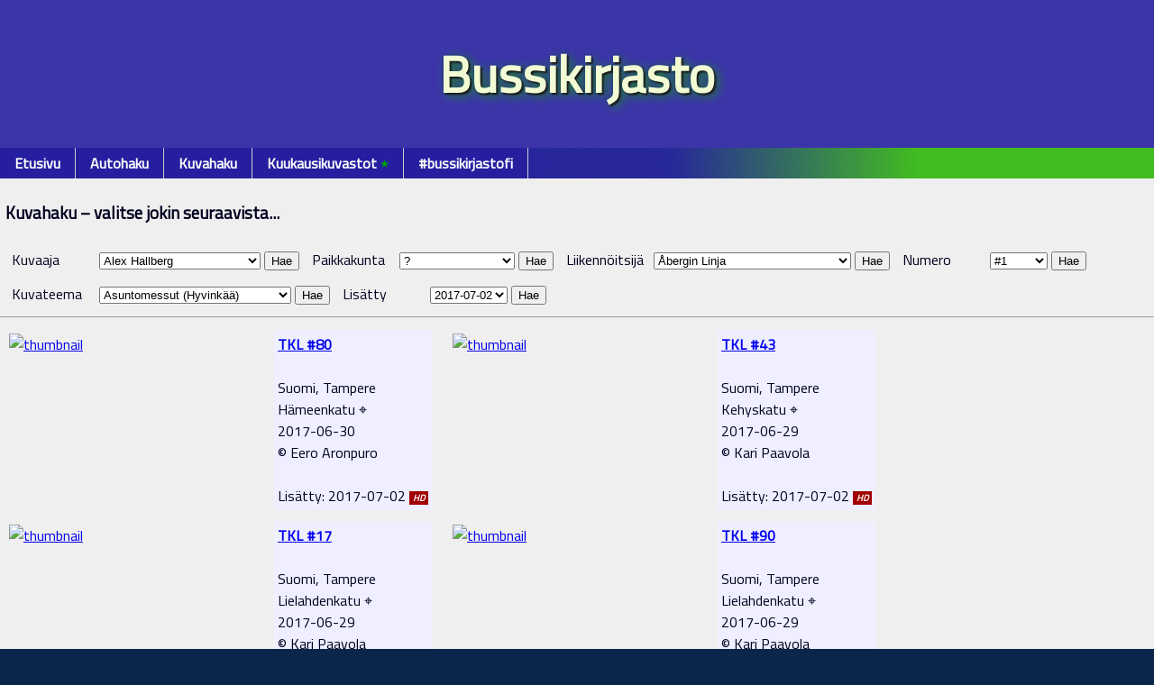

--- FILE ---
content_type: text/html; charset=UTF-8
request_url: https://bussikirjasto.fi/tsb/kuvat.php?added=2017-07-02
body_size: 22129
content:
<!DOCTYPE html PUBLIC "-//W3C//DTD XHTML 1.0 Transitional//EN"
"http://www.w3.org/TR/xhtml1/DTD/xhtml1-transitional.dtd">
<html xmlns='http://www.w3.org/1999/xhtml'>
 <head>
   <title>Bussikirjasto → Kuvahaku</title>
   <meta http-equiv='Content-Type' content='text/html; charset=UTF-8' />
   <meta name='viewport' content='width=device-width, initial-scale=1' />
      <link rel='stylesheet' type='text/css' href='testi10.css' />
   <link href='https://fonts.googleapis.com/css?family=Titillium+Web&amp;subset=latin,latin-ext' rel='stylesheet' type='text/css' />
   <link rel='icon' type='image/png' href='favicon.ico' /> </head>
 <body>
   
  <div id='header'>
   <h1>Bussikirjasto</h1>
  </div>
   
         <div class='topclass' id='nav'>
          <ul>
           <li><a href='index.php' target='_top'>Etusivu</a></li>
           <li><a href='autohaku.php' target='_top'>Autohaku</a></li>
           <li><a href='kuvat.php' target='_top'>Kuvahaku</a></li>
           <li><a href='kuvastot.php' target='_top'>Kuukausikuvastot <span style='color:#00A000;'>٭</span></a></li>
           <li><a href='http://bussikirjasto.fi' target='_top'>#bussikirjastofi</a></li>
          </ul>
         </div>
         <div id='runko'>
   <div id='left'>
    <h3>Kuvahaku – valitse jokin seuraavista...</h3>
    <div class='lomake'>
    <div class='leftlomake'>Kuvaaja</div>
    <div class='rightlomake'><form name='author' method='get' action='kuvat.php'><select name='author'>
		            <option value='Alex Hallberg'>Alex Hallberg</option>
            <option value='Antti Moilanen'>Antti Moilanen</option>
            <option value='Ari Helin'>Ari Helin</option>
            <option value='Arto Kortsaari-Monkala'>Arto Kortsaari-Monkala</option>
            <option value='Arto Luhtala'>Arto Luhtala</option>
            <option value='Arttu Kuukankorpi'>Arttu Kuukankorpi</option>
            <option value='Bjarne Ehnström'>Bjarne Ehnström</option>
            <option value='Daniel Björkstrand'>Daniel Björkstrand</option>
            <option value='Eemeli Mäenpää'>Eemeli Mäenpää</option>
            <option value='Eero Aronpuro'>Eero Aronpuro</option>
            <option value='Elias Murto'>Elias Murto</option>
            <option value='Esko Kontiokoski'>Esko Kontiokoski</option>
            <option value='Hannu Perttula'>Hannu Perttula</option>
            <option value='Heikki Liukkonen'>Heikki Liukkonen</option>
            <option value='Henri Olkkonen'>Henri Olkkonen</option>
            <option value='Henrik Lampinen'>Henrik Lampinen</option>
            <option value='Janne Tastula'>Janne Tastula</option>
            <option value='Janne Timonen'>Janne Timonen</option>
            <option value='Jarkko Junkkari'>Jarkko Junkkari</option>
            <option value='Jarmo Tirroniemi'>Jarmo Tirroniemi</option>
            <option value='Jirko Ridansuu'>Jirko Ridansuu</option>
            <option value='Juha-Pekka Salo'>Juha-Pekka Salo</option>
            <option value='Juhana Nordlund'>Juhana Nordlund</option>
            <option value='Juhani Torkko'>Juhani Torkko</option>
            <option value='Juho Tuomainen'>Juho Tuomainen</option>
            <option value='Jukka Lehto'>Jukka Lehto</option>
            <option value='Jukka Luhtala'>Jukka Luhtala</option>
            <option value='Julius Tavasti'>Julius Tavasti</option>
            <option value='Jussi Hämäläinen'>Jussi Hämäläinen</option>
            <option value='Kai Sillanpää'>Kai Sillanpää</option>
            <option value='Kari Paavola'>Kari Paavola</option>
            <option value='Lars-Göran Lassander'>Lars-Göran Lassander</option>
            <option value='Lauri Räty'>Lauri Räty</option>
            <option value='Marko Moisander'>Marko Moisander</option>
            <option value='Matti Levaniemi'>Matti Levaniemi</option>
            <option value='Miska Peura'>Miska Peura</option>
            <option value='Niilo Mustalahti'>Niilo Mustalahti</option>
            <option value='Onni Lehtimäki'>Onni Lehtimäki</option>
            <option value='Paavo Kinnunen'>Paavo Kinnunen</option>
            <option value='Pertti Sulasalmi'>Pertti Sulasalmi</option>
            <option value='Sami Nordlund'>Sami Nordlund</option>
            <option value='Sauli Vähäkoski'>Sauli Vähäkoski</option>
            <option value='Tero Virta'>Tero Virta</option>
            <option value='Thomas Wester'>Thomas Wester</option>
            <option value='Tomi Vataja'>Tomi Vataja</option>
            <option value='Tuntematon (kuvalahjoitus)'>Tuntematon (kuvalahjoitus)</option>
            <option value='Tuula Paavola'>Tuula Paavola</option>
            <option value='Ville Markuksela'>Ville Markuksela</option>
            <option value='Øyvind Berg'>Øyvind Berg</option>
		</select>
		<input class='button' type='submit' value='Hae' />
	       </form>
    </div>
    </div>
    <div class='lomake'>
    <div class='leftlomake'>Paikkakunta</div>
    <div class='rightlomake'><form name='city' method='get' action='kuvat.php'><select name='city'>
		            <option value='?'>?</option>
            <option value='Akaa'>Akaa</option>
            <option value='Alahärmä'>Alahärmä</option>
            <option value='Alajärvi'>Alajärvi</option>
            <option value='Alavus'>Alavus</option>
            <option value='Aura'>Aura</option>
            <option value='Drammen'>Drammen</option>
            <option value='Espoo'>Espoo</option>
            <option value='Eura'>Eura</option>
            <option value='Evijärvi'>Evijärvi</option>
            <option value='Forssa'>Forssa</option>
            <option value='Haapajärvi'>Haapajärvi</option>
            <option value='Halsua'>Halsua</option>
            <option value='Hankasalmi'>Hankasalmi</option>
            <option value='Harjavalta'>Harjavalta</option>
            <option value='Hattula'>Hattula</option>
            <option value='Hauho'>Hauho</option>
            <option value='Helsinki'>Helsinki</option>
            <option value='Hollola'>Hollola</option>
            <option value='Honkajoki'>Honkajoki</option>
            <option value='Huittinen'>Huittinen</option>
            <option value='Humppila'>Humppila</option>
            <option value='Hyvinkää'>Hyvinkää</option>
            <option value='Hämeenkyrö'>Hämeenkyrö</option>
            <option value='Hämeenkyrö?'>Hämeenkyrö?</option>
            <option value='Hämeenlinna'>Hämeenlinna</option>
            <option value='Iitti'>Iitti</option>
            <option value='Ikaalinen'>Ikaalinen</option>
            <option value='Ilmajoki'>Ilmajoki</option>
            <option value='Isojoki'>Isojoki</option>
            <option value='Isokyrö'>Isokyrö</option>
            <option value='Jalasjärvi'>Jalasjärvi</option>
            <option value='Janakkala'>Janakkala</option>
            <option value='Joensuu'>Joensuu</option>
            <option value='Jyväskylä'>Jyväskylä</option>
            <option value='Jyväskylä mlk'>Jyväskylä mlk</option>
            <option value='Jämijärvi'>Jämijärvi</option>
            <option value='Jämsä'>Jämsä</option>
            <option value='Järvenpää'>Järvenpää</option>
            <option value='Kajaani'>Kajaani</option>
            <option value='Kalajoki'>Kalajoki</option>
            <option value='Kangasala'>Kangasala</option>
            <option value='Kankaanpää'>Kankaanpää</option>
            <option value='Karkkila'>Karkkila</option>
            <option value='Karstula'>Karstula</option>
            <option value='Kauhajoki'>Kauhajoki</option>
            <option value='Kauhava'>Kauhava</option>
            <option value='Kaustinen'>Kaustinen</option>
            <option value='Kerava'>Kerava</option>
            <option value='Keuruu'>Keuruu</option>
            <option value='Kiikoinen'>Kiikoinen</option>
            <option value='Kivijärvi'>Kivijärvi</option>
            <option value='Kokkola'>Kokkola</option>
            <option value='Kotka'>Kotka</option>
            <option value='Kouvola'>Kouvola</option>
            <option value='Kristiinankaupunki'>Kristiinankaupunki</option>
            <option value='Kruunupyy'>Kruunupyy</option>
            <option value='Kuhmalahti'>Kuhmalahti</option>
            <option value='Kuhmoinen'>Kuhmoinen</option>
            <option value='Kuopio'>Kuopio</option>
            <option value='Kurikka'>Kurikka</option>
            <option value='Kurikka?'>Kurikka?</option>
            <option value='Kuru'>Kuru</option>
            <option value='Kyyjärvi'>Kyyjärvi</option>
            <option value='Kärkölä'>Kärkölä</option>
            <option value='Lahti'>Lahti</option>
            <option value='Laihia'>Laihia</option>
            <option value='Lammi'>Lammi</option>
            <option value='Lappajärvi'>Lappajärvi</option>
            <option value='Lappeenranta'>Lappeenranta</option>
            <option value='Lapua'>Lapua</option>
            <option value='Laukaa'>Laukaa</option>
            <option value='Lavia'>Lavia</option>
            <option value='Lempäälä'>Lempäälä</option>
            <option value='Lieto'>Lieto</option>
            <option value='Lohja'>Lohja</option>
            <option value='Loimaa'>Loimaa</option>
            <option value='Loppi'>Loppi</option>
            <option value='Luopioinen'>Luopioinen</option>
            <option value='Luvia'>Luvia</option>
            <option value='Längelmäki'>Längelmäki</option>
            <option value='Merikarvia'>Merikarvia</option>
            <option value='Mikkeli'>Mikkeli</option>
            <option value='Mouhijärvi'>Mouhijärvi</option>
            <option value='Mustasaari'>Mustasaari</option>
            <option value='Muurame'>Muurame</option>
            <option value='Mänttä'>Mänttä</option>
            <option value='Mänttä-Vilppula'>Mänttä-Vilppula</option>
            <option value='Naantali'>Naantali</option>
            <option value='Nakkila'>Nakkila</option>
            <option value='Nastola'>Nastola</option>
            <option value='Nilsiä'>Nilsiä</option>
            <option value='Nivala'>Nivala</option>
            <option value='Nokia'>Nokia</option>
            <option value='Noormarkku'>Noormarkku</option>
            <option value='Nurmijärvi'>Nurmijärvi</option>
            <option value='Nurmo'>Nurmo</option>
            <option value='Närpiö'>Närpiö</option>
            <option value='Oripää'>Oripää</option>
            <option value='Orivesi'>Orivesi</option>
            <option value='Oulu'>Oulu</option>
            <option value='Padasjoki'>Padasjoki</option>
            <option value='Parainen'>Parainen</option>
            <option value='Parkano'>Parkano</option>
            <option value='Petäjävesi'>Petäjävesi</option>
            <option value='Pieksämäki'>Pieksämäki</option>
            <option value='Pietarsaari'>Pietarsaari</option>
            <option value='Pirkkala'>Pirkkala</option>
            <option value='Pori'>Pori</option>
            <option value='Porvoo'>Porvoo</option>
            <option value='Pyhäjoki'>Pyhäjoki</option>
            <option value='Pyhäranta'>Pyhäranta</option>
            <option value='Pälkäne'>Pälkäne</option>
            <option value='Pärnu'>Pärnu</option>
            <option value='Raisio'>Raisio</option>
            <option value='Rauma'>Rauma</option>
            <option value='Riihimäki'>Riihimäki</option>
            <option value='Rovaniemi'>Rovaniemi</option>
            <option value='Ruovesi'>Ruovesi</option>
            <option value='Saarijärvi'>Saarijärvi</option>
            <option value='Sahalahti'>Sahalahti</option>
            <option value='Sastamala'>Sastamala</option>
            <option value='Savonlinna'>Savonlinna</option>
            <option value='Seinäjoki'>Seinäjoki</option>
            <option value='Sipoo'>Sipoo</option>
            <option value='Stockholm'>Stockholm</option>
            <option value='Suodenniemi'>Suodenniemi</option>
            <option value='Suonenjoki'>Suonenjoki</option>
            <option value='Säkylä'>Säkylä</option>
            <option value='Tallinn'>Tallinn</option>
            <option value='Tampere'>Tampere</option>
            <option value='Teuva'>Teuva</option>
            <option value='Toijala'>Toijala</option>
            <option value='Trondheim'>Trondheim</option>
            <option value='Turku'>Turku</option>
            <option value='Tyrnävä'>Tyrnävä</option>
            <option value='Töysä'>Töysä</option>
            <option value='Ulvila'>Ulvila</option>
            <option value='Urjala'>Urjala</option>
            <option value='Uusikaupunki'>Uusikaupunki</option>
            <option value='Vaasa'>Vaasa</option>
            <option value='Valkeakoski'>Valkeakoski</option>
            <option value='Vammala'>Vammala</option>
            <option value='Vantaa'>Vantaa</option>
            <option value='Vesilahti'>Vesilahti</option>
            <option value='Veteli'>Veteli</option>
            <option value='Vihti'>Vihti</option>
            <option value='Viiala'>Viiala</option>
            <option value='Viitasaari'>Viitasaari</option>
            <option value='Virrat'>Virrat</option>
            <option value='Vähäkyrö'>Vähäkyrö</option>
            <option value='Vöyri-Maksamaa'>Vöyri-Maksamaa</option>
            <option value='Ylöjärvi'>Ylöjärvi</option>
            <option value='Ähtäri'>Ähtäri</option>
            <option value='Äänekoski'>Äänekoski</option>
		</select>
		<input class='button' type='submit' value='Hae' />
               </form>
    </div>
    </div>
    <div class='lomake'>
    <div class='leftlomake'>Liikennöitsijä</div>
    <div class='rightlomake'><form name='operator' method='get' action='kuvat.php'>
    <select name='operator'>
		            <option value='&Aring;bergin Linja'>&Aring;bergin Linja</option>
            <option value='?'>?</option>
            <option value='A &amp; J Hautam&auml;ki'>A &amp; J Hautam&auml;ki</option>
            <option value='A-Bus'>A-Bus</option>
            <option value='A. Kainulainen'>A. Kainulainen</option>
            <option value='A. Lamminm&auml;ki'>A. Lamminm&auml;ki</option>
            <option value='A. Suoj&auml;rvi'>A. Suoj&auml;rvi</option>
            <option value='A. Valppu'>A. Valppu</option>
            <option value='Aaro E M&auml;kel&auml;'>Aaro E M&auml;kel&auml;</option>
            <option value='Aitolahden Liikenne'>Aitolahden Liikenne</option>
            <option value='Alhonen &amp; Lastunen'>Alhonen &amp; Lastunen</option>
            <option value='Andersson'>Andersson</option>
            <option value='Arolan Kuljetus'>Arolan Kuljetus</option>
            <option value='Arpeco'>Arpeco</option>
            <option value='Artturi Anttila'>Artturi Anttila</option>
            <option value='Atomilines'>Atomilines</option>
            <option value='Atro Vuolle'>Atro Vuolle</option>
            <option value='Bl&aring;klintsbuss'>Bl&aring;klintsbuss</option>
            <option value='Bus Wester'>Bus Wester</option>
            <option value='Buss-Center'>Buss-Center</option>
            <option value='Bussi-Ketonen'>Bussi-Ketonen</option>
            <option value='Bussi-Manninen'>Bussi-Manninen</option>
            <option value='Bussiliikenne Koivisto'>Bussiliikenne Koivisto</option>
            <option value='Charter Lindroos'>Charter Lindroos</option>
            <option value='Charter Saarela'>Charter Saarela</option>
            <option value='Concordia Bus Finland'>Concordia Bus Finland</option>
            <option value='Connex Finland'>Connex Finland</option>
            <option value='Dahl'>Dahl</option>
            <option value='E. Ahonen'>E. Ahonen</option>
            <option value='Ekmans Bussar'>Ekmans Bussar</option>
            <option value='Finneoplan Myynti'>Finneoplan Myynti</option>
            <option value='Forbus'>Forbus</option>
            <option value='GoBus'>GoBus</option>
            <option value='Godeg&aring;rds Buss &amp; Taxi '>Godeg&aring;rds Buss &amp; Taxi </option>
            <option value='Gold Line'>Gold Line</option>
            <option value='Grandellin Liikenne'>Grandellin Liikenne</option>
            <option value='H&aring;kan Eriksson'>H&aring;kan Eriksson</option>
            <option value='H&auml;meBus'>H&auml;meBus</option>
            <option value='H&auml;meen Linja'>H&auml;meen Linja</option>
            <option value='H&auml;rm&auml;n Liikenne'>H&auml;rm&auml;n Liikenne</option>
            <option value='H. Ranta'>H. Ranta</option>
            <option value='H. Ukkonen'>H. Ukkonen</option>
            <option value='HKL-Bussiliikenne'>HKL-Bussiliikenne</option>
            <option value='HT-Liikenne'>HT-Liikenne</option>
            <option value='HTK-Liikenne'>HTK-Liikenne</option>
            <option value='Haapasen Liikenne'>Haapasen Liikenne</option>
            <option value='Haldin &amp; Rose'>Haldin &amp; Rose</option>
            <option value='Hallakangas'>Hallakangas</option>
            <option value='Hangon Liikenne'>Hangon Liikenne</option>
            <option value='Helmikkala'>Helmikkala</option>
            <option value='Helsingin Bussiliikenne'>Helsingin Bussiliikenne</option>
            <option value='Helsingin Turistibussi'>Helsingin Turistibussi</option>
            <option value='Hene'>Hene</option>
            <option value='Hepato'>Hepato</option>
            <option value='Hojo-Matkat'>Hojo-Matkat</option>
            <option value='Hyvink&auml;&auml;n Liikenne'>Hyvink&auml;&auml;n Liikenne</option>
            <option value='Ikaalisten Auto'>Ikaalisten Auto</option>
            <option value='Ingves &amp; Svanb&auml;ck'>Ingves &amp; Svanb&auml;ck</option>
            <option value='Ingves Bussar'>Ingves Bussar</option>
            <option value='Inter-Kuljetus'>Inter-Kuljetus</option>
            <option value='Into Al&eacute;n'>Into Al&eacute;n</option>
            <option value='Jalasj&auml;rven Aikuiskoulutuskeskus'>Jalasj&auml;rven Aikuiskoulutuskeskus</option>
            <option value='Jari Kaari'>Jari Kaari</option>
            <option value='Jensen-Buss'>Jensen-Buss</option>
            <option value='Jouni Valkeej&auml;rvi Charter'>Jouni Valkeej&auml;rvi Charter</option>
            <option value='Juha Jalo'>Juha Jalo</option>
            <option value='Juhani Reunanen'>Juhani Reunanen</option>
            <option value='Juhani-Matkat'>Juhani-Matkat</option>
            <option value='Jyrkil&auml;'>Jyrkil&auml;</option>
            <option value='Jyv&auml;skyl&auml;n Liikenne'>Jyv&auml;skyl&auml;n Liikenne</option>
            <option value='K-J Marins'>K-J Marins</option>
            <option value='KLHS'>KLHS</option>
            <option value='Kaj Forsblom'>Kaj Forsblom</option>
            <option value='Kankaanp&auml;&auml;n Tilausajo'>Kankaanp&auml;&auml;n Tilausajo</option>
            <option value='Kannoston Liikenne'>Kannoston Liikenne</option>
            <option value='Kauhavan Liikenne'>Kauhavan Liikenne</option>
            <option value='Keski-Suomen Liikenne'>Keski-Suomen Liikenne</option>
            <option value='Keskimatkat'>Keskimatkat</option>
            <option value='Ketosen Liikenne'>Ketosen Liikenne</option>
            <option value='Kivist&ouml;'>Kivist&ouml;</option>
            <option value='Koiviston Auto'>Koiviston Auto</option>
            <option value='Koiviston Auto L&auml;nsi'>Koiviston Auto L&auml;nsi</option>
            <option value='Koiviston Auto Tampere'>Koiviston Auto Tampere</option>
            <option value='Koivuranta'>Koivuranta</option>
            <option value='Kokem&auml;en Tilausliikenne'>Kokem&auml;en Tilausliikenne</option>
            <option value='Kokkolan Liikenne'>Kokkolan Liikenne</option>
            <option value='Kone-Kesko'>Kone-Kesko</option>
            <option value='Korhosen Linjat'>Korhosen Linjat</option>
            <option value='Korpelan Liikenne'>Korpelan Liikenne</option>
            <option value='Korsisaari'>Korsisaari</option>
            <option value='Koskiliikenne'>Koskiliikenne</option>
            <option value='Koskilinjat'>Koskilinjat</option>
            <option value='Kristinestads Bilskola'>Kristinestads Bilskola</option>
            <option value='Kuljetus Eskola'>Kuljetus Eskola</option>
            <option value='Kuljetus Fagerlund'>Kuljetus Fagerlund</option>
            <option value='Kuljetus J Haanp&auml;&auml;'>Kuljetus J Haanp&auml;&auml;</option>
            <option value='Kuopion Liikenne'>Kuopion Liikenne</option>
            <option value='Kylm&auml;sen Liikenne'>Kylm&auml;sen Liikenne</option>
            <option value='L&auml;nsi-Suomen Liikenne'>L&auml;nsi-Suomen Liikenne</option>
            <option value='L&auml;nsilinjat'>L&auml;nsilinjat</option>
            <option value='LT-Buss'>LT-Buss</option>
            <option value='Lasse Julin'>Lasse Julin</option>
            <option value='Lauhamo'>Lauhamo</option>
            <option value='Lauttakyl&auml;n Auto'>Lauttakyl&auml;n Auto</option>
            <option value='Lehdon Liikenne'>Lehdon Liikenne</option>
            <option value='Lehtim&auml;en Liikenne'>Lehtim&auml;en Liikenne</option>
            <option value='Lehtisen Linja'>Lehtisen Linja</option>
            <option value='Leo Hirvasniemi'>Leo Hirvasniemi</option>
            <option value='Liikenne L&ouml;nnberg'>Liikenne L&ouml;nnberg</option>
            <option value='Liikenne P&auml;&auml;kk&ouml;nen'>Liikenne P&auml;&auml;kk&ouml;nen</option>
            <option value='Liikenne Rajala'>Liikenne Rajala</option>
            <option value='Liikenne V&auml;&auml;n&auml;nen'>Liikenne V&auml;&auml;n&auml;nen</option>
            <option value='Linja-autoliikenne Lehtonen'>Linja-autoliikenne Lehtonen</option>
            <option value='Linjaliikenne Muurinen'>Linjaliikenne Muurinen</option>
            <option value='Linjebuss Finland'>Linjebuss Finland</option>
            <option value='Luopioisten Linja'>Luopioisten Linja</option>
            <option value='Lylylahti'>Lylylahti</option>
            <option value='Lyttyl&auml;n Liikenne'>Lyttyl&auml;n Liikenne</option>
            <option value='M. Koskela'>M. Koskela</option>
            <option value='ML-Charter'>ML-Charter</option>
            <option value='Markku Mikkola'>Markku Mikkola</option>
            <option value='Martti Kek&auml;le'>Martti Kek&auml;le</option>
            <option value='Martti Laurila'>Martti Laurila</option>
            <option value='Marttila Tours'>Marttila Tours</option>
            <option value='Matka-Haitari'>Matka-Haitari</option>
            <option value='Matka-Kyll&ouml;nen'>Matka-Kyll&ouml;nen</option>
            <option value='Matka-M&auml;kel&auml;'>Matka-M&auml;kel&auml;</option>
            <option value='Matka-Niinim&auml;ki'>Matka-Niinim&auml;ki</option>
            <option value='Matkaliikenne Koivisto'>Matkaliikenne Koivisto</option>
            <option value='Matkamatias'>Matkamatias</option>
            <option value='Mattilan Liikenne'>Mattilan Liikenne</option>
            <option value='Mikko Rindell'>Mikko Rindell</option>
            <option value='Mikkolan Liikenne'>Mikkolan Liikenne</option>
            <option value='Miodex'>Miodex</option>
            <option value='Mobilia'>Mobilia</option>
            <option value='Mobus'>Mobus</option>
            <option value='Mustaj&auml;rven Liikenne'>Mustaj&auml;rven Liikenne</option>
            <option value='Muu / Yksityinen'>Muu / Yksityinen</option>
            <option value='Muu: FC Kuusysi'>Muu: FC Kuusysi</option>
            <option value='Muu: Kiekkobussi'>Muu: Kiekkobussi</option>
            <option value='Muu: Lapuan Ponnistus'>Muu: Lapuan Ponnistus</option>
            <option value='Muu: Nokian Pyry'>Muu: Nokian Pyry</option>
            <option value='Muu: Palvelukoti Tilkkut&auml;kki'>Muu: Palvelukoti Tilkkut&auml;kki</option>
            <option value='Muu: Suomen Keikkabussit'>Muu: Suomen Keikkabussit</option>
            <option value='Muu: Tampereen Kisatoverit'>Muu: Tampereen Kisatoverit</option>
            <option value='Muu: Toejoen Veikot'>Muu: Toejoen Veikot</option>
            <option value='Muu: Toijalan Pallo -49'>Muu: Toijalan Pallo -49</option>
            <option value='Muu: Viafi'>Muu: Viafi</option>
            <option value='Muu: West Coast Titans'>Muu: West Coast Titans</option>
            <option value='Myll&auml;rin Liikenne'>Myll&auml;rin Liikenne</option>
            <option value='Myllym&auml;ki'>Myllym&auml;ki</option>
            <option value='Nettbuss Norge'>Nettbuss Norge</option>
            <option value='Nettbuss Sverige'>Nettbuss Sverige</option>
            <option value='Nikkil&auml;n Liikenne'>Nikkil&auml;n Liikenne</option>
            <option value='Nobina Finland'>Nobina Finland</option>
            <option value='Norrg&aring;rds Busstrafik'>Norrg&aring;rds Busstrafik</option>
            <option value='O. Alanen'>O. Alanen</option>
            <option value='O. M&auml;ntyl&auml;'>O. M&auml;ntyl&auml;</option>
            <option value='Onnibus'>Onnibus</option>
            <option value='Oras Liikenne'>Oras Liikenne</option>
            <option value='Oravais Trafik'>Oravais Trafik</option>
            <option value='Osmo Aho'>Osmo Aho</option>
            <option value='Oulaisten Liikenne'>Oulaisten Liikenne</option>
            <option value='Paakinaho'>Paakinaho</option>
            <option value='Paikallisliikenne'>Paikallisliikenne</option>
            <option value='Pakkalan Liikenne'>Pakkalan Liikenne</option>
            <option value='Paunu'>Paunu</option>
            <option value='Pekkala'>Pekkala</option>
            <option value='Pekolan Liikenne'>Pekolan Liikenne</option>
            <option value='Pertunmaan Linjaliikenne'>Pertunmaan Linjaliikenne</option>
            <option value='Peuran Liikenne'>Peuran Liikenne</option>
            <option value='Pieks&auml;m&auml;en Paikallislinjat'>Pieks&auml;m&auml;en Paikallislinjat</option>
            <option value='Pihlavam&auml;ki'>Pihlavam&auml;ki</option>
            <option value='Pirkanmaan Tilausliikenne'>Pirkanmaan Tilausliikenne</option>
            <option value='Pohjolan Liikenne'>Pohjolan Liikenne</option>
            <option value='Pohjolan Turistiauto'>Pohjolan Turistiauto</option>
            <option value='Porin Linjat'>Porin Linjat</option>
            <option value='Porvoon Liikenne'>Porvoon Liikenne</option>
            <option value='Puistolantien Auto'>Puistolantien Auto</option>
            <option value='Pukkilan Liikenne'>Pukkilan Liikenne</option>
            <option value='Puuman Bussi'>Puuman Bussi</option>
            <option value='R. M&auml;ki-Panula'>R. M&auml;ki-Panula</option>
            <option value='R. Uusisalo'>R. Uusisalo</option>
            <option value='RT Luoma'>RT Luoma</option>
            <option value='Raahen Tilausliikenne'>Raahen Tilausliikenne</option>
            <option value='Raision Linja'>Raision Linja</option>
            <option value='Rauno Koivukoski'>Rauno Koivukoski</option>
            <option value='Rautalammin Auto'>Rautalammin Auto</option>
            <option value='Rautaveden Liikenne'>Rautaveden Liikenne</option>
            <option value='Reissu Ruoti'>Reissu Ruoti</option>
            <option value='Rekula Charter'>Rekula Charter</option>
            <option value='Rennot Reissut'>Rennot Reissut</option>
            <option value='Risto Kuisma'>Risto Kuisma</option>
            <option value='Risto Markkinen'>Risto Markkinen</option>
            <option value='Ruisliikenne'>Ruisliikenne</option>
            <option value='Ruosniemen Linja-auto'>Ruosniemen Linja-auto</option>
            <option value='S-M Leskinen'>S-M Leskinen</option>
            <option value='SLHS'>SLHS</option>
            <option value='Samuli Haarasilta'>Samuli Haarasilta</option>
            <option value='Sataedu'>Sataedu</option>
            <option value='Satakunnan Liikenne'>Satakunnan Liikenne</option>
            <option value='Savo-Karjalan Linja'>Savo-Karjalan Linja</option>
            <option value='Savonlinja'>Savonlinja</option>
            <option value='Scan-Auto'>Scan-Auto</option>
            <option value='Scania Finland'>Scania Finland</option>
            <option value='Sedu'>Sedu</option>
            <option value='Siikavirta'>Siikavirta</option>
            <option value='Sipoon Linja'>Sipoon Linja</option>
            <option value='Sirpan Bussimatkat'>Sirpan Bussimatkat</option>
            <option value='Soisalon Liikenne'>Soisalon Liikenne</option>
            <option value='Sookari'>Sookari</option>
            <option value='Strandlinjetrafik'>Strandlinjetrafik</option>
            <option value='Sukulan Linja'>Sukulan Linja</option>
            <option value='Suomen Turistiauto'>Suomen Turistiauto</option>
            <option value='Svanb&auml;cks Bussar'>Svanb&auml;cks Bussar</option>
            <option value='Swebus'>Swebus</option>
            <option value='T&ouml;ys&auml;n Linja'>T&ouml;ys&auml;n Linja</option>
            <option value='T. Kangas'>T. Kangas</option>
            <option value='T. Makkonen'>T. Makkonen</option>
            <option value='T. Suokari'>T. Suokari</option>
            <option value='TKL'>TKL</option>
            <option value='Taksipalvelu J. Liuksi'>Taksipalvelu J. Liuksi</option>
            <option value='Talma Bus'>Talma Bus</option>
            <option value='Tammelundin Liikenne'>Tammelundin Liikenne</option>
            <option value='Tampereen Kisatoverit'>Tampereen Kisatoverit</option>
            <option value='Tampereen Pallo-Veikot'>Tampereen Pallo-Veikot</option>
            <option value='Tampereen aluepelastuslaitos'>Tampereen aluepelastuslaitos</option>
            <option value='Tampereen ammattiopisto'>Tampereen ammattiopisto</option>
            <option value='Tampereen kaupunginkirjasto'>Tampereen kaupunginkirjasto</option>
            <option value='Tapio Lae'>Tapio Lae</option>
            <option value='Team Trafikk'>Team Trafikk</option>
            <option value='Teatteri Eurooppa 4'>Teatteri Eurooppa 4</option>
            <option value='Temptrans'>Temptrans</option>
            <option value='Tilausajot Menn&auml;&auml;n Bussilla'>Tilausajot Menn&auml;&auml;n Bussilla</option>
            <option value='Tilausliikenne Are'>Tilausliikenne Are</option>
            <option value='Tilausliikenne Ari Mattila'>Tilausliikenne Ari Mattila</option>
            <option value='Tilausliikenne Hanki'>Tilausliikenne Hanki</option>
            <option value='Tilausliikenne K&auml;rkk&auml;inen'>Tilausliikenne K&auml;rkk&auml;inen</option>
            <option value='Tilausliikenne Kivim&auml;ki'>Tilausliikenne Kivim&auml;ki</option>
            <option value='Tilausliikenne Lampinen'>Tilausliikenne Lampinen</option>
            <option value='Tilausliikenne Lauri M&ouml;tt&ouml;'>Tilausliikenne Lauri M&ouml;tt&ouml;</option>
            <option value='Tilausliikenne Liikala'>Tilausliikenne Liikala</option>
            <option value='Tilausliikenne Liukko'>Tilausliikenne Liukko</option>
            <option value='Tilausliikenne Lohja'>Tilausliikenne Lohja</option>
            <option value='Tilausliikenne Mahlam&auml;ki'>Tilausliikenne Mahlam&auml;ki</option>
            <option value='Tilausliikenne Piironen'>Tilausliikenne Piironen</option>
            <option value='Tilausliikenne T. Lahtinen'>Tilausliikenne T. Lahtinen</option>
            <option value='Tilausliikenne Teuvo Heikkil&auml;'>Tilausliikenne Teuvo Heikkil&auml;</option>
            <option value='Tilausliikenne Tuominen'>Tilausliikenne Tuominen</option>
            <option value='Timo Tuomisto'>Timo Tuomisto</option>
            <option value='Tokeen Liikenne'>Tokeen Liikenne</option>
            <option value='Top Cab'>Top Cab</option>
            <option value='Transdev Finland'>Transdev Finland</option>
            <option value='Tredu'>Tredu</option>
            <option value='Tuntematon'>Tuntematon</option>
            <option value='Tunturilinjat'>Tunturilinjat</option>
            <option value='Turkubus'>Turkubus</option>
            <option value='Turun Citybus'>Turun Citybus</option>
            <option value='Turun Kaupunkiliikenne'>Turun Kaupunkiliikenne</option>
            <option value='Tuuloksen Liikenne'>Tuuloksen Liikenne</option>
            <option value='Urpo Muhonen'>Urpo Muhonen</option>
            <option value='Urpolan Liikenne'>Urpolan Liikenne</option>
            <option value='V-H Tuovinen'>V-H Tuovinen</option>
            <option value='V. Nyholm'>V. Nyholm</option>
            <option value='VDL'>VDL</option>
            <option value='VDL Bus &amp; Coach'>VDL Bus &amp; Coach</option>
            <option value='Vaasan Paikallisliikenne'>Vaasan Paikallisliikenne</option>
            <option value='Vainion Liikenne'>Vainion Liikenne</option>
            <option value='Valkeakosken Liikenne'>Valkeakosken Liikenne</option>
            <option value='Valkeakosken Linjat'>Valkeakosken Linjat</option>
            <option value='Valtasen Liikenne'>Valtasen Liikenne</option>
            <option value='Vekka Group'>Vekka Group</option>
            <option value='Vekka Liikenne'>Vekka Liikenne</option>
            <option value='Veljekset Salmela'>Veljekset Salmela</option>
            <option value='Veljekset Viitala'>Veljekset Viitala</option>
            <option value='Ventoniemi'>Ventoniemi</option>
            <option value='Veolia Transport Finland'>Veolia Transport Finland</option>
            <option value='Vesman Liikenne'>Vesman Liikenne</option>
            <option value='Viking Line Buss'>Viking Line Buss</option>
            <option value='Volvo Bus'>Volvo Bus</option>
            <option value='Walter Lines'>Walter Lines</option>
            <option value='Warkauden Jalkapalloklubi'>Warkauden Jalkapalloklubi</option>
            <option value='Westendin Linja'>Westendin Linja</option>
            <option value='Westerlines'>Westerlines</option>
            <option value='Widjeskog'>Widjeskog</option>
            <option value='Wiik &amp; Str&ouml;m'>Wiik &amp; Str&ouml;m</option>
            <option value='Wikstr&ouml;m &amp; Degerlund'>Wikstr&ouml;m &amp; Degerlund</option>
            <option value='Wikstr&ouml;ms Busstrafik'>Wikstr&ouml;ms Busstrafik</option>
            <option value='Williams Buss'>Williams Buss</option>
            <option value='Ykspet&auml;j&auml;'>Ykspet&auml;j&auml;</option>
            <option value='Yrj&ouml; Pietik&auml;inen'>Yrj&ouml; Pietik&auml;inen</option>
		</select>
		<input class='button' type='submit' value='Hae' />
		</form>
	</div>
    </div>
    <div class='lomake'>
        <div class='leftlomake'>Numero</div>
        <div class='rightlomake'><form name='numero' method='get' action='kuvat.php'>
        <select name='numero'>
		            <option value='#1'>#1</option>
            <option value='#1-1'>#1-1</option>
            <option value='#1-11'>#1-11</option>
            <option value='#1-12'>#1-12</option>
            <option value='#1-13'>#1-13</option>
            <option value='#1-14'>#1-14</option>
            <option value='#1-15'>#1-15</option>
            <option value='#1-16'>#1-16</option>
            <option value='#1-17'>#1-17</option>
            <option value='#1-2'>#1-2</option>
            <option value='#1-21'>#1-21</option>
            <option value='#1-23'>#1-23</option>
            <option value='#1-27'>#1-27</option>
            <option value='#10'>#10</option>
            <option value='#100'>#100</option>
            <option value='#1003'>#1003</option>
            <option value='#101'>#101</option>
            <option value='#102'>#102</option>
            <option value='#103'>#103</option>
            <option value='#104'>#104</option>
            <option value='#105'>#105</option>
            <option value='#106'>#106</option>
            <option value='#107'>#107</option>
            <option value='#108'>#108</option>
            <option value='#109'>#109</option>
            <option value='#11'>#11</option>
            <option value='#110'>#110</option>
            <option value='#111'>#111</option>
            <option value='#112'>#112</option>
            <option value='#113'>#113</option>
            <option value='#114'>#114</option>
            <option value='#115'>#115</option>
            <option value='#116'>#116</option>
            <option value='#117'>#117</option>
            <option value='#118'>#118</option>
            <option value='#119'>#119</option>
            <option value='#12'>#12</option>
            <option value='#120'>#120</option>
            <option value='#1203'>#1203</option>
            <option value='#1204'>#1204</option>
            <option value='#1205'>#1205</option>
            <option value='#1206'>#1206</option>
            <option value='#1207'>#1207</option>
            <option value='#1209'>#1209</option>
            <option value='#121'>#121</option>
            <option value='#1210'>#1210</option>
            <option value='#1212'>#1212</option>
            <option value='#1213'>#1213</option>
            <option value='#1214'>#1214</option>
            <option value='#1215'>#1215</option>
            <option value='#1216'>#1216</option>
            <option value='#1217'>#1217</option>
            <option value='#1218'>#1218</option>
            <option value='#1219'>#1219</option>
            <option value='#122'>#122</option>
            <option value='#1220'>#1220</option>
            <option value='#1221'>#1221</option>
            <option value='#1226'>#1226</option>
            <option value='#123'>#123</option>
            <option value='#1230'>#1230</option>
            <option value='#1231'>#1231</option>
            <option value='#1232'>#1232</option>
            <option value='#1233'>#1233</option>
            <option value='#1234'>#1234</option>
            <option value='#1235'>#1235</option>
            <option value='#1236'>#1236</option>
            <option value='#1237'>#1237</option>
            <option value='#1239'>#1239</option>
            <option value='#124'>#124</option>
            <option value='#1240'>#1240</option>
            <option value='#1242'>#1242</option>
            <option value='#1243'>#1243</option>
            <option value='#1244'>#1244</option>
            <option value='#1245'>#1245</option>
            <option value='#1246'>#1246</option>
            <option value='#1247'>#1247</option>
            <option value='#1248'>#1248</option>
            <option value='#1249'>#1249</option>
            <option value='#125'>#125</option>
            <option value='#1250'>#1250</option>
            <option value='#1251'>#1251</option>
            <option value='#1252'>#1252</option>
            <option value='#1253'>#1253</option>
            <option value='#1254'>#1254</option>
            <option value='#126'>#126</option>
            <option value='#1261'>#1261</option>
            <option value='#1263'>#1263</option>
            <option value='#1265'>#1265</option>
            <option value='#1266'>#1266</option>
            <option value='#127'>#127</option>
            <option value='#128'>#128</option>
            <option value='#129'>#129</option>
            <option value='#13'>#13</option>
            <option value='#130'>#130</option>
            <option value='#13004'>#13004</option>
            <option value='#1308'>#1308</option>
            <option value='#1309'>#1309</option>
            <option value='#131'>#131</option>
            <option value='#1316'>#1316</option>
            <option value='#132'>#132</option>
            <option value='#133'>#133</option>
            <option value='#134'>#134</option>
            <option value='#135'>#135</option>
            <option value='#136'>#136</option>
            <option value='#137'>#137</option>
            <option value='#138'>#138</option>
            <option value='#139'>#139</option>
            <option value='#14'>#14</option>
            <option value='#140'>#140</option>
            <option value='#1403'>#1403</option>
            <option value='#1407'>#1407</option>
            <option value='#1408'>#1408</option>
            <option value='#141'>#141</option>
            <option value='#1411'>#1411</option>
            <option value='#142'>#142</option>
            <option value='#143'>#143</option>
            <option value='#144'>#144</option>
            <option value='#145'>#145</option>
            <option value='#146'>#146</option>
            <option value='#147'>#147</option>
            <option value='#148'>#148</option>
            <option value='#149'>#149</option>
            <option value='#15'>#15</option>
            <option value='#150'>#150</option>
            <option value='#151'>#151</option>
            <option value='#152'>#152</option>
            <option value='#153'>#153</option>
            <option value='#154'>#154</option>
            <option value='#155'>#155</option>
            <option value='#156'>#156</option>
            <option value='#157'>#157</option>
            <option value='#158'>#158</option>
            <option value='#159'>#159</option>
            <option value='#16'>#16</option>
            <option value='#160'>#160</option>
            <option value='#1606'>#1606</option>
            <option value='#161'>#161</option>
            <option value='#162'>#162</option>
            <option value='#163'>#163</option>
            <option value='#164'>#164</option>
            <option value='#165'>#165</option>
            <option value='#166'>#166</option>
            <option value='#167'>#167</option>
            <option value='#168'>#168</option>
            <option value='#169'>#169</option>
            <option value='#17'>#17</option>
            <option value='#170'>#170</option>
            <option value='#171'>#171</option>
            <option value='#172'>#172</option>
            <option value='#173'>#173</option>
            <option value='#174'>#174</option>
            <option value='#175'>#175</option>
            <option value='#176'>#176</option>
            <option value='#177'>#177</option>
            <option value='#178'>#178</option>
            <option value='#179'>#179</option>
            <option value='#18'>#18</option>
            <option value='#180'>#180</option>
            <option value='#181'>#181</option>
            <option value='#182'>#182</option>
            <option value='#183'>#183</option>
            <option value='#184'>#184</option>
            <option value='#185'>#185</option>
            <option value='#186'>#186</option>
            <option value='#187'>#187</option>
            <option value='#188'>#188</option>
            <option value='#189'>#189</option>
            <option value='#19'>#19</option>
            <option value='#190'>#190</option>
            <option value='#191'>#191</option>
            <option value='#192'>#192</option>
            <option value='#193'>#193</option>
            <option value='#194'>#194</option>
            <option value='#195'>#195</option>
            <option value='#196'>#196</option>
            <option value='#1965'>#1965</option>
            <option value='#197'>#197</option>
            <option value='#198'>#198</option>
            <option value='#199'>#199</option>
            <option value='#2'>#2</option>
            <option value='#20'>#20</option>
            <option value='#200'>#200</option>
            <option value='#201'>#201</option>
            <option value='#202'>#202</option>
            <option value='#203'>#203</option>
            <option value='#204'>#204</option>
            <option value='#205'>#205</option>
            <option value='#206'>#206</option>
            <option value='#207'>#207</option>
            <option value='#208'>#208</option>
            <option value='#209'>#209</option>
            <option value='#21'>#21</option>
            <option value='#210'>#210</option>
            <option value='#211'>#211</option>
            <option value='#212'>#212</option>
            <option value='#213'>#213</option>
            <option value='#214'>#214</option>
            <option value='#215'>#215</option>
            <option value='#216'>#216</option>
            <option value='#217'>#217</option>
            <option value='#218'>#218</option>
            <option value='#219'>#219</option>
            <option value='#22'>#22</option>
            <option value='#220'>#220</option>
            <option value='#221'>#221</option>
            <option value='#222'>#222</option>
            <option value='#223'>#223</option>
            <option value='#224'>#224</option>
            <option value='#225'>#225</option>
            <option value='#226'>#226</option>
            <option value='#227'>#227</option>
            <option value='#228'>#228</option>
            <option value='#229'>#229</option>
            <option value='#23'>#23</option>
            <option value='#230'>#230</option>
            <option value='#231'>#231</option>
            <option value='#232'>#232</option>
            <option value='#233'>#233</option>
            <option value='#234'>#234</option>
            <option value='#235'>#235</option>
            <option value='#236'>#236</option>
            <option value='#237'>#237</option>
            <option value='#238'>#238</option>
            <option value='#239'>#239</option>
            <option value='#24'>#24</option>
            <option value='#240'>#240</option>
            <option value='#241'>#241</option>
            <option value='#242'>#242</option>
            <option value='#243'>#243</option>
            <option value='#244'>#244</option>
            <option value='#245'>#245</option>
            <option value='#246'>#246</option>
            <option value='#247'>#247</option>
            <option value='#248'>#248</option>
            <option value='#249'>#249</option>
            <option value='#25'>#25</option>
            <option value='#250'>#250</option>
            <option value='#251'>#251</option>
            <option value='#252'>#252</option>
            <option value='#253'>#253</option>
            <option value='#254'>#254</option>
            <option value='#25445'>#25445</option>
            <option value='#255'>#255</option>
            <option value='#256'>#256</option>
            <option value='#257'>#257</option>
            <option value='#258'>#258</option>
            <option value='#259'>#259</option>
            <option value='#26'>#26</option>
            <option value='#260'>#260</option>
            <option value='#261'>#261</option>
            <option value='#262'>#262</option>
            <option value='#263'>#263</option>
            <option value='#264'>#264</option>
            <option value='#265'>#265</option>
            <option value='#266'>#266</option>
            <option value='#267'>#267</option>
            <option value='#268'>#268</option>
            <option value='#269'>#269</option>
            <option value='#27'>#27</option>
            <option value='#270'>#270</option>
            <option value='#271'>#271</option>
            <option value='#272'>#272</option>
            <option value='#273'>#273</option>
            <option value='#274'>#274</option>
            <option value='#275'>#275</option>
            <option value='#276'>#276</option>
            <option value='#277'>#277</option>
            <option value='#278'>#278</option>
            <option value='#279'>#279</option>
            <option value='#28'>#28</option>
            <option value='#280'>#280</option>
            <option value='#281'>#281</option>
            <option value='#282'>#282</option>
            <option value='#283'>#283</option>
            <option value='#284'>#284</option>
            <option value='#285'>#285</option>
            <option value='#286'>#286</option>
            <option value='#288'>#288</option>
            <option value='#289'>#289</option>
            <option value='#29'>#29</option>
            <option value='#291'>#291</option>
            <option value='#292'>#292</option>
            <option value='#293'>#293</option>
            <option value='#3'>#3</option>
            <option value='#30'>#30</option>
            <option value='#3000'>#3000</option>
            <option value='#3001'>#3001</option>
            <option value='#301'>#301</option>
            <option value='#302'>#302</option>
            <option value='#3027'>#3027</option>
            <option value='#303'>#303</option>
            <option value='#304'>#304</option>
            <option value='#305'>#305</option>
            <option value='#306'>#306</option>
            <option value='#307'>#307</option>
            <option value='#308'>#308</option>
            <option value='#3084'>#3084</option>
            <option value='#309'>#309</option>
            <option value='#31'>#31</option>
            <option value='#310'>#310</option>
            <option value='#311'>#311</option>
            <option value='#312'>#312</option>
            <option value='#313'>#313</option>
            <option value='#314'>#314</option>
            <option value='#315'>#315</option>
            <option value='#316'>#316</option>
            <option value='#317'>#317</option>
            <option value='#318'>#318</option>
            <option value='#319'>#319</option>
            <option value='#32'>#32</option>
            <option value='#320'>#320</option>
            <option value='#321'>#321</option>
            <option value='#322'>#322</option>
            <option value='#323'>#323</option>
            <option value='#324'>#324</option>
            <option value='#326'>#326</option>
            <option value='#327'>#327</option>
            <option value='#328'>#328</option>
            <option value='#329'>#329</option>
            <option value='#33'>#33</option>
            <option value='#330'>#330</option>
            <option value='#331'>#331</option>
            <option value='#332'>#332</option>
            <option value='#333'>#333</option>
            <option value='#334'>#334</option>
            <option value='#335'>#335</option>
            <option value='#336'>#336</option>
            <option value='#337'>#337</option>
            <option value='#338'>#338</option>
            <option value='#339'>#339</option>
            <option value='#34'>#34</option>
            <option value='#340'>#340</option>
            <option value='#341'>#341</option>
            <option value='#342'>#342</option>
            <option value='#343'>#343</option>
            <option value='#344'>#344</option>
            <option value='#345'>#345</option>
            <option value='#346'>#346</option>
            <option value='#347'>#347</option>
            <option value='#348'>#348</option>
            <option value='#349'>#349</option>
            <option value='#35'>#35</option>
            <option value='#350'>#350</option>
            <option value='#351'>#351</option>
            <option value='#352'>#352</option>
            <option value='#353'>#353</option>
            <option value='#354'>#354</option>
            <option value='#355'>#355</option>
            <option value='#356'>#356</option>
            <option value='#357'>#357</option>
            <option value='#358'>#358</option>
            <option value='#359'>#359</option>
            <option value='#36'>#36</option>
            <option value='#360'>#360</option>
            <option value='#361'>#361</option>
            <option value='#362'>#362</option>
            <option value='#363'>#363</option>
            <option value='#364'>#364</option>
            <option value='#365'>#365</option>
            <option value='#366'>#366</option>
            <option value='#367'>#367</option>
            <option value='#369'>#369</option>
            <option value='#37'>#37</option>
            <option value='#371'>#371</option>
            <option value='#372'>#372</option>
            <option value='#373'>#373</option>
            <option value='#375'>#375</option>
            <option value='#376'>#376</option>
            <option value='#377'>#377</option>
            <option value='#378'>#378</option>
            <option value='#379'>#379</option>
            <option value='#38'>#38</option>
            <option value='#380'>#380</option>
            <option value='#381'>#381</option>
            <option value='#383'>#383</option>
            <option value='#384'>#384</option>
            <option value='#385'>#385</option>
            <option value='#39'>#39</option>
            <option value='#4'>#4</option>
            <option value='#40'>#40</option>
            <option value='#400'>#400</option>
            <option value='#401'>#401</option>
            <option value='#402'>#402</option>
            <option value='#403'>#403</option>
            <option value='#404'>#404</option>
            <option value='#405'>#405</option>
            <option value='#406'>#406</option>
            <option value='#407'>#407</option>
            <option value='#408'>#408</option>
            <option value='#409'>#409</option>
            <option value='#41'>#41</option>
            <option value='#410'>#410</option>
            <option value='#411'>#411</option>
            <option value='#412'>#412</option>
            <option value='#413'>#413</option>
            <option value='#414'>#414</option>
            <option value='#415'>#415</option>
            <option value='#416'>#416</option>
            <option value='#417'>#417</option>
            <option value='#418'>#418</option>
            <option value='#419'>#419</option>
            <option value='#42'>#42</option>
            <option value='#420'>#420</option>
            <option value='#421'>#421</option>
            <option value='#422'>#422</option>
            <option value='#423'>#423</option>
            <option value='#424'>#424</option>
            <option value='#425'>#425</option>
            <option value='#426'>#426</option>
            <option value='#427'>#427</option>
            <option value='#429'>#429</option>
            <option value='#43'>#43</option>
            <option value='#431'>#431</option>
            <option value='#432'>#432</option>
            <option value='#433'>#433</option>
            <option value='#44'>#44</option>
            <option value='#440'>#440</option>
            <option value='#443'>#443</option>
            <option value='#445'>#445</option>
            <option value='#446'>#446</option>
            <option value='#45'>#45</option>
            <option value='#450'>#450</option>
            <option value='#451'>#451</option>
            <option value='#452'>#452</option>
            <option value='#453'>#453</option>
            <option value='#454'>#454</option>
            <option value='#456'>#456</option>
            <option value='#457'>#457</option>
            <option value='#458'>#458</option>
            <option value='#459'>#459</option>
            <option value='#46'>#46</option>
            <option value='#461'>#461</option>
            <option value='#462'>#462</option>
            <option value='#463'>#463</option>
            <option value='#465'>#465</option>
            <option value='#468'>#468</option>
            <option value='#469'>#469</option>
            <option value='#47'>#47</option>
            <option value='#470'>#470</option>
            <option value='#471'>#471</option>
            <option value='#472'>#472</option>
            <option value='#473'>#473</option>
            <option value='#474'>#474</option>
            <option value='#476'>#476</option>
            <option value='#47853'>#47853</option>
            <option value='#47854'>#47854</option>
            <option value='#47880'>#47880</option>
            <option value='#47881'>#47881</option>
            <option value='#47882'>#47882</option>
            <option value='#47883'>#47883</option>
            <option value='#47884'>#47884</option>
            <option value='#47885'>#47885</option>
            <option value='#47887'>#47887</option>
            <option value='#47889'>#47889</option>
            <option value='#479'>#479</option>
            <option value='#48'>#48</option>
            <option value='#481'>#481</option>
            <option value='#482'>#482</option>
            <option value='#483'>#483</option>
            <option value='#49'>#49</option>
            <option value='#490'>#490</option>
            <option value='#491'>#491</option>
            <option value='#493'>#493</option>
            <option value='#494'>#494</option>
            <option value='#495'>#495</option>
            <option value='#496'>#496</option>
            <option value='#497'>#497</option>
            <option value='#5'>#5</option>
            <option value='#50'>#50</option>
            <option value='#5005'>#5005</option>
            <option value='#5006'>#5006</option>
            <option value='#5007'>#5007</option>
            <option value='#501'>#501</option>
            <option value='#502'>#502</option>
            <option value='#5021'>#5021</option>
            <option value='#5022'>#5022</option>
            <option value='#503'>#503</option>
            <option value='#504'>#504</option>
            <option value='#505'>#505</option>
            <option value='#506'>#506</option>
            <option value='#507'>#507</option>
            <option value='#508'>#508</option>
            <option value='#509'>#509</option>
            <option value='#51'>#51</option>
            <option value='#510'>#510</option>
            <option value='#511'>#511</option>
            <option value='#512'>#512</option>
            <option value='#513'>#513</option>
            <option value='#514'>#514</option>
            <option value='#515'>#515</option>
            <option value='#516'>#516</option>
            <option value='#517'>#517</option>
            <option value='#518'>#518</option>
            <option value='#519'>#519</option>
            <option value='#52'>#52</option>
            <option value='#520'>#520</option>
            <option value='#521'>#521</option>
            <option value='#522'>#522</option>
            <option value='#523'>#523</option>
            <option value='#524'>#524</option>
            <option value='#527'>#527</option>
            <option value='#528'>#528</option>
            <option value='#529'>#529</option>
            <option value='#53'>#53</option>
            <option value='#530'>#530</option>
            <option value='#531'>#531</option>
            <option value='#532'>#532</option>
            <option value='#533'>#533</option>
            <option value='#534'>#534</option>
            <option value='#536'>#536</option>
            <option value='#538'>#538</option>
            <option value='#539'>#539</option>
            <option value='#54'>#54</option>
            <option value='#541'>#541</option>
            <option value='#543'>#543</option>
            <option value='#545'>#545</option>
            <option value='#546'>#546</option>
            <option value='#55'>#55</option>
            <option value='#550'>#550</option>
            <option value='#551'>#551</option>
            <option value='#552'>#552</option>
            <option value='#553'>#553</option>
            <option value='#554'>#554</option>
            <option value='#555'>#555</option>
            <option value='#556'>#556</option>
            <option value='#557'>#557</option>
            <option value='#558'>#558</option>
            <option value='#559'>#559</option>
            <option value='#56'>#56</option>
            <option value='#561'>#561</option>
            <option value='#562'>#562</option>
            <option value='#564'>#564</option>
            <option value='#566'>#566</option>
            <option value='#569'>#569</option>
            <option value='#57'>#57</option>
            <option value='#570'>#570</option>
            <option value='#571'>#571</option>
            <option value='#572'>#572</option>
            <option value='#573'>#573</option>
            <option value='#576'>#576</option>
            <option value='#58'>#58</option>
            <option value='#582'>#582</option>
            <option value='#584'>#584</option>
            <option value='#588'>#588</option>
            <option value='#589'>#589</option>
            <option value='#59'>#59</option>
            <option value='#590'>#590</option>
            <option value='#591'>#591</option>
            <option value='#592'>#592</option>
            <option value='#593'>#593</option>
            <option value='#594'>#594</option>
            <option value='#595'>#595</option>
            <option value='#596'>#596</option>
            <option value='#597'>#597</option>
            <option value='#598'>#598</option>
            <option value='#599'>#599</option>
            <option value='#6'>#6</option>
            <option value='#60'>#60</option>
            <option value='#600'>#600</option>
            <option value='#601'>#601</option>
            <option value='#602'>#602</option>
            <option value='#603'>#603</option>
            <option value='#604'>#604</option>
            <option value='#605'>#605</option>
            <option value='#606'>#606</option>
            <option value='#607'>#607</option>
            <option value='#608'>#608</option>
            <option value='#609'>#609</option>
            <option value='#61'>#61</option>
            <option value='#610'>#610</option>
            <option value='#611'>#611</option>
            <option value='#612'>#612</option>
            <option value='#613'>#613</option>
            <option value='#614'>#614</option>
            <option value='#615'>#615</option>
            <option value='#616'>#616</option>
            <option value='#617'>#617</option>
            <option value='#618'>#618</option>
            <option value='#619'>#619</option>
            <option value='#62'>#62</option>
            <option value='#620'>#620</option>
            <option value='#621'>#621</option>
            <option value='#622'>#622</option>
            <option value='#623'>#623</option>
            <option value='#624'>#624</option>
            <option value='#625'>#625</option>
            <option value='#626'>#626</option>
            <option value='#627'>#627</option>
            <option value='#628'>#628</option>
            <option value='#629'>#629</option>
            <option value='#63'>#63</option>
            <option value='#630'>#630</option>
            <option value='#631'>#631</option>
            <option value='#632'>#632</option>
            <option value='#633'>#633</option>
            <option value='#634'>#634</option>
            <option value='#635'>#635</option>
            <option value='#636'>#636</option>
            <option value='#637'>#637</option>
            <option value='#638'>#638</option>
            <option value='#639'>#639</option>
            <option value='#64'>#64</option>
            <option value='#640'>#640</option>
            <option value='#641'>#641</option>
            <option value='#642'>#642</option>
            <option value='#643'>#643</option>
            <option value='#644'>#644</option>
            <option value='#645'>#645</option>
            <option value='#646'>#646</option>
            <option value='#647'>#647</option>
            <option value='#648'>#648</option>
            <option value='#649'>#649</option>
            <option value='#65'>#65</option>
            <option value='#650'>#650</option>
            <option value='#651'>#651</option>
            <option value='#652'>#652</option>
            <option value='#653'>#653</option>
            <option value='#654'>#654</option>
            <option value='#655'>#655</option>
            <option value='#656'>#656</option>
            <option value='#657'>#657</option>
            <option value='#658'>#658</option>
            <option value='#659'>#659</option>
            <option value='#66'>#66</option>
            <option value='#660'>#660</option>
            <option value='#661'>#661</option>
            <option value='#662'>#662</option>
            <option value='#663'>#663</option>
            <option value='#664'>#664</option>
            <option value='#67'>#67</option>
            <option value='#68'>#68</option>
            <option value='#6801'>#6801</option>
            <option value='#6807'>#6807</option>
            <option value='#69'>#69</option>
            <option value='#7'>#7</option>
            <option value='#70'>#70</option>
            <option value='#700'>#700</option>
            <option value='#701'>#701</option>
            <option value='#702'>#702</option>
            <option value='#703'>#703</option>
            <option value='#704'>#704</option>
            <option value='#705'>#705</option>
            <option value='#706'>#706</option>
            <option value='#708'>#708</option>
            <option value='#709'>#709</option>
            <option value='#71'>#71</option>
            <option value='#710'>#710</option>
            <option value='#711'>#711</option>
            <option value='#712'>#712</option>
            <option value='#713'>#713</option>
            <option value='#714'>#714</option>
            <option value='#715'>#715</option>
            <option value='#716'>#716</option>
            <option value='#717'>#717</option>
            <option value='#718'>#718</option>
            <option value='#719'>#719</option>
            <option value='#72'>#72</option>
            <option value='#720'>#720</option>
            <option value='#722'>#722</option>
            <option value='#723'>#723</option>
            <option value='#724'>#724</option>
            <option value='#725'>#725</option>
            <option value='#726'>#726</option>
            <option value='#727'>#727</option>
            <option value='#728'>#728</option>
            <option value='#73'>#73</option>
            <option value='#730'>#730</option>
            <option value='#731'>#731</option>
            <option value='#732'>#732</option>
            <option value='#734'>#734</option>
            <option value='#736'>#736</option>
            <option value='#738'>#738</option>
            <option value='#739'>#739</option>
            <option value='#74'>#74</option>
            <option value='#741'>#741</option>
            <option value='#742'>#742</option>
            <option value='#745'>#745</option>
            <option value='#749'>#749</option>
            <option value='#75'>#75</option>
            <option value='#750'>#750</option>
            <option value='#751'>#751</option>
            <option value='#754'>#754</option>
            <option value='#756'>#756</option>
            <option value='#759'>#759</option>
            <option value='#76'>#76</option>
            <option value='#763'>#763</option>
            <option value='#765'>#765</option>
            <option value='#77'>#77</option>
            <option value='#770'>#770</option>
            <option value='#771'>#771</option>
            <option value='#772'>#772</option>
            <option value='#773'>#773</option>
            <option value='#774'>#774</option>
            <option value='#775'>#775</option>
            <option value='#776'>#776</option>
            <option value='#777'>#777</option>
            <option value='#78'>#78</option>
            <option value='#780'>#780</option>
            <option value='#781'>#781</option>
            <option value='#782'>#782</option>
            <option value='#783'>#783</option>
            <option value='#784'>#784</option>
            <option value='#785'>#785</option>
            <option value='#786'>#786</option>
            <option value='#787'>#787</option>
            <option value='#788'>#788</option>
            <option value='#789'>#789</option>
            <option value='#79'>#79</option>
            <option value='#790'>#790</option>
            <option value='#791'>#791</option>
            <option value='#792'>#792</option>
            <option value='#793'>#793</option>
            <option value='#797'>#797</option>
            <option value='#8'>#8</option>
            <option value='#80'>#80</option>
            <option value='#805'>#805</option>
            <option value='#81'>#81</option>
            <option value='#813'>#813</option>
            <option value='#814'>#814</option>
            <option value='#816'>#816</option>
            <option value='#817'>#817</option>
            <option value='#818'>#818</option>
            <option value='#819'>#819</option>
            <option value='#82'>#82</option>
            <option value='#820'>#820</option>
            <option value='#823'>#823</option>
            <option value='#825'>#825</option>
            <option value='#827'>#827</option>
            <option value='#828'>#828</option>
            <option value='#83'>#83</option>
            <option value='#831'>#831</option>
            <option value='#832'>#832</option>
            <option value='#833'>#833</option>
            <option value='#834'>#834</option>
            <option value='#84'>#84</option>
            <option value='#845'>#845</option>
            <option value='#847'>#847</option>
            <option value='#85'>#85</option>
            <option value='#850'>#850</option>
            <option value='#851'>#851</option>
            <option value='#852'>#852</option>
            <option value='#854'>#854</option>
            <option value='#857'>#857</option>
            <option value='#86'>#86</option>
            <option value='#860'>#860</option>
            <option value='#861'>#861</option>
            <option value='#865'>#865</option>
            <option value='#867'>#867</option>
            <option value='#87'>#87</option>
            <option value='#871'>#871</option>
            <option value='#872'>#872</option>
            <option value='#873'>#873</option>
            <option value='#87301'>#87301</option>
            <option value='#874'>#874</option>
            <option value='#875'>#875</option>
            <option value='#876'>#876</option>
            <option value='#877'>#877</option>
            <option value='#88'>#88</option>
            <option value='#8805'>#8805</option>
            <option value='#8808'>#8808</option>
            <option value='#8809'>#8809</option>
            <option value='#8810'>#8810</option>
            <option value='#8824'>#8824</option>
            <option value='#89'>#89</option>
            <option value='#8902'>#8902</option>
            <option value='#8908'>#8908</option>
            <option value='#8909'>#8909</option>
            <option value='#89301'>#89301</option>
            <option value='#8933'>#8933</option>
            <option value='#8935'>#8935</option>
            <option value='#8960'>#8960</option>
            <option value='#8966'>#8966</option>
            <option value='#9'>#9</option>
            <option value='#90'>#90</option>
            <option value='#9002'>#9002</option>
            <option value='#9003'>#9003</option>
            <option value='#9005'>#9005</option>
            <option value='#9023'>#9023</option>
            <option value='#90305'>#90305</option>
            <option value='#9035'>#9035</option>
            <option value='#91'>#91</option>
            <option value='#9102'>#9102</option>
            <option value='#9103'>#9103</option>
            <option value='#9105'>#9105</option>
            <option value='#9108'>#9108</option>
            <option value='#9109'>#9109</option>
            <option value='#9128'>#9128</option>
            <option value='#92'>#92</option>
            <option value='#9202'>#9202</option>
            <option value='#9214'>#9214</option>
            <option value='#93'>#93</option>
            <option value='#9301'>#9301</option>
            <option value='#9311'>#9311</option>
            <option value='#9320'>#9320</option>
            <option value='#94'>#94</option>
            <option value='#9404'>#9404</option>
            <option value='#9417'>#9417</option>
            <option value='#94303'>#94303</option>
            <option value='#95'>#95</option>
            <option value='#9507'>#9507</option>
            <option value='#9514'>#9514</option>
            <option value='#9516'>#9516</option>
            <option value='#9523'>#9523</option>
            <option value='#9526'>#9526</option>
            <option value='#9529'>#9529</option>
            <option value='#96'>#96</option>
            <option value='#9604'>#9604</option>
            <option value='#9605'>#9605</option>
            <option value='#9606'>#9606</option>
            <option value='#9608'>#9608</option>
            <option value='#961'>#961</option>
            <option value='#9618'>#9618</option>
            <option value='#9633'>#9633</option>
            <option value='#9637'>#9637</option>
            <option value='#97'>#97</option>
            <option value='#970'>#970</option>
            <option value='#9701'>#9701</option>
            <option value='#9707'>#9707</option>
            <option value='#9709'>#9709</option>
            <option value='#9710'>#9710</option>
            <option value='#976'>#976</option>
            <option value='#98'>#98</option>
            <option value='#9801'>#9801</option>
            <option value='#9802'>#9802</option>
            <option value='#9803'>#9803</option>
            <option value='#9804'>#9804</option>
            <option value='#9805'>#9805</option>
            <option value='#9806'>#9806</option>
            <option value='#9809'>#9809</option>
            <option value='#9811'>#9811</option>
            <option value='#9817'>#9817</option>
            <option value='#9818'>#9818</option>
            <option value='#9819'>#9819</option>
            <option value='#9821'>#9821</option>
            <option value='#9823'>#9823</option>
            <option value='#9824'>#9824</option>
            <option value='#9828'>#9828</option>
            <option value='#9831'>#9831</option>
            <option value='#9832'>#9832</option>
            <option value='#9835'>#9835</option>
            <option value='#9836'>#9836</option>
            <option value='#9839'>#9839</option>
            <option value='#9849'>#9849</option>
            <option value='#9851'>#9851</option>
            <option value='#9853'>#9853</option>
            <option value='#9854'>#9854</option>
            <option value='#9858'>#9858</option>
            <option value='#9860'>#9860</option>
            <option value='#9868'>#9868</option>
            <option value='#99'>#99</option>
            <option value='#9901'>#9901</option>
            <option value='#9905'>#9905</option>
            <option value='#9908'>#9908</option>
            <option value='#9909'>#9909</option>
            <option value='#9911'>#9911</option>
            <option value='#9914'>#9914</option>
            <option value='#9919'>#9919</option>
            <option value='#9927'>#9927</option>
            <option value='#9936'>#9936</option>
            <option value='#9939'>#9939</option>
            <option value='#T1'>#T1</option>
            <option value='T10'>T10</option>
		</select>
		<input class='button' type='submit' value='Hae' />
		</form>
	</div>
    </div>
    <div class='lomake'>
	<div class='leftlomake'>Kuvateema</div>
	<div class='rightlomake'><form name='teema' method='get' action='kuvat.php'>
	<select name='teema'>
		            <option value='Asuntomessut (Hyvinkää)'>Asuntomessut (Hyvinkää)</option>
            <option value='Asuntomessut (Jyväskylä)'>Asuntomessut (Jyväskylä)</option>
            <option value='Asuntomessut (Mikkeli)'>Asuntomessut (Mikkeli)</option>
            <option value='Asuntomessut (Seinäjoki)'>Asuntomessut (Seinäjoki)</option>
            <option value='Asuntomessut (Tampere)'>Asuntomessut (Tampere)</option>
            <option value='Asuntomessut (Valkeakoski)'>Asuntomessut (Valkeakoski)</option>
            <option value='EYOF 2009'>EYOF 2009</option>
            <option value='European Athletics U23 Tampere'>European Athletics U23 Tampere</option>
            <option value='Farmari2005'>Farmari2005</option>
            <option value='Finnair Airport'>Finnair Airport</option>
            <option value='Hinauksessa'>Hinauksessa</option>
            <option value='Hinaus'>Hinaus</option>
            <option value='Hylätty'>Hylätty</option>
            <option value='Jukolan viesti'>Jukolan viesti</option>
            <option value='Junakorvaus'>Junakorvaus</option>
            <option value='Koeajossa'>Koeajossa</option>
            <option value='Kolari'>Kolari</option>
            <option value='Koulukyyti'>Koulukyyti</option>
            <option value='Koulutilausajo'>Koulutilausajo</option>
            <option value='Koulutusajossa'>Koulutusajossa</option>
            <option value='Kuninkuusravit'>Kuninkuusravit</option>
            <option value='Liityntäkuljetus'>Liityntäkuljetus</option>
            <option value='Linja-autonäyttely'>Linja-autonäyttely</option>
            <option value='Linjalla'>Linjalla</option>
            <option value='Linjalla (Etelä-Pohjanmaa)'>Linjalla (Etelä-Pohjanmaa)</option>
            <option value='Linjalla (Finnair City Bus)'>Linjalla (Finnair City Bus)</option>
            <option value='Linjalla (Kanta-Häme)'>Linjalla (Kanta-Häme)</option>
            <option value='Linjalla (Keski-Pohjanmaa)'>Linjalla (Keski-Pohjanmaa)</option>
            <option value='Linjalla (Keski-Suomi)'>Linjalla (Keski-Suomi)</option>
            <option value='Linjalla (Pirkanmaa)'>Linjalla (Pirkanmaa)</option>
            <option value='Linjalla (Pohjanmaa)'>Linjalla (Pohjanmaa)</option>
            <option value='Linjalla (Pohjois-Savo)'>Linjalla (Pohjois-Savo)</option>
            <option value='Linjalla (Päijät-Häme)'>Linjalla (Päijät-Häme)</option>
            <option value='Linjalla (Satakunta)'>Linjalla (Satakunta)</option>
            <option value='Linjalla (Uusimaa)'>Linjalla (Uusimaa)</option>
            <option value='Linjalla (Varsinais-Suomi)'>Linjalla (Varsinais-Suomi)</option>
            <option value='Linjalla (kansainvälinen)'>Linjalla (kansainvälinen)</option>
            <option value='Linjalla (maakuntien välinen)'>Linjalla (maakuntien välinen)</option>
            <option value='Linjalla (sisäinen)'>Linjalla (sisäinen)</option>
            <option value='Linjalla 1'>Linjalla 1</option>
            <option value='Linjalla 10'>Linjalla 10</option>
            <option value='Linjalla 100'>Linjalla 100</option>
            <option value='Linjalla 102'>Linjalla 102</option>
            <option value='Linjalla 102T'>Linjalla 102T</option>
            <option value='Linjalla 103'>Linjalla 103</option>
            <option value='Linjalla 103T'>Linjalla 103T</option>
            <option value='Linjalla 105'>Linjalla 105</option>
            <option value='Linjalla 106'>Linjalla 106</option>
            <option value='Linjalla 109'>Linjalla 109</option>
            <option value='Linjalla 10V'>Linjalla 10V</option>
            <option value='Linjalla 11'>Linjalla 11</option>
            <option value='Linjalla 110'>Linjalla 110</option>
            <option value='Linjalla 110T'>Linjalla 110T</option>
            <option value='Linjalla 111'>Linjalla 111</option>
            <option value='Linjalla 111T'>Linjalla 111T</option>
            <option value='Linjalla 115'>Linjalla 115</option>
            <option value='Linjalla 11A'>Linjalla 11A</option>
            <option value='Linjalla 11B'>Linjalla 11B</option>
            <option value='Linjalla 11C'>Linjalla 11C</option>
            <option value='Linjalla 12'>Linjalla 12</option>
            <option value='Linjalla 121A'>Linjalla 121A</option>
            <option value='Linjalla 122'>Linjalla 122</option>
            <option value='Linjalla 13'>Linjalla 13</option>
            <option value='Linjalla 132'>Linjalla 132</option>
            <option value='Linjalla 137'>Linjalla 137</option>
            <option value='Linjalla 13K'>Linjalla 13K</option>
            <option value='Linjalla 13M'>Linjalla 13M</option>
            <option value='Linjalla 14'>Linjalla 14</option>
            <option value='Linjalla 140'>Linjalla 140</option>
            <option value='Linjalla 141'>Linjalla 141</option>
            <option value='Linjalla 143'>Linjalla 143</option>
            <option value='Linjalla 143A'>Linjalla 143A</option>
            <option value='Linjalla 143K'>Linjalla 143K</option>
            <option value='Linjalla 143T'>Linjalla 143T</option>
            <option value='Linjalla 145'>Linjalla 145</option>
            <option value='Linjalla 145K'>Linjalla 145K</option>
            <option value='Linjalla 145N'>Linjalla 145N</option>
            <option value='Linjalla 147'>Linjalla 147</option>
            <option value='Linjalla 147T'>Linjalla 147T</option>
            <option value='Linjalla 14K'>Linjalla 14K</option>
            <option value='Linjalla 15'>Linjalla 15</option>
            <option value='Linjalla 150'>Linjalla 150</option>
            <option value='Linjalla 150A'>Linjalla 150A</option>
            <option value='Linjalla 150K'>Linjalla 150K</option>
            <option value='Linjalla 152'>Linjalla 152</option>
            <option value='Linjalla 154'>Linjalla 154</option>
            <option value='Linjalla 154T'>Linjalla 154T</option>
            <option value='Linjalla 156'>Linjalla 156</option>
            <option value='Linjalla 15A'>Linjalla 15A</option>
            <option value='Linjalla 15B'>Linjalla 15B</option>
            <option value='Linjalla 16'>Linjalla 16</option>
            <option value='Linjalla 160K'>Linjalla 160K</option>
            <option value='Linjalla 160T'>Linjalla 160T</option>
            <option value='Linjalla 163'>Linjalla 163</option>
            <option value='Linjalla 165'>Linjalla 165</option>
            <option value='Linjalla 16A'>Linjalla 16A</option>
            <option value='Linjalla 17'>Linjalla 17</option>
            <option value='Linjalla 18'>Linjalla 18</option>
            <option value='Linjalla 18K'>Linjalla 18K</option>
            <option value='Linjalla 19'>Linjalla 19</option>
            <option value='Linjalla 194'>Linjalla 194</option>
            <option value='Linjalla 195'>Linjalla 195</option>
            <option value='Linjalla 19MM'>Linjalla 19MM</option>
            <option value='Linjalla 1A'>Linjalla 1A</option>
            <option value='Linjalla 1B'>Linjalla 1B</option>
            <option value='Linjalla 1C'>Linjalla 1C</option>
            <option value='Linjalla 1ZZ'>Linjalla 1ZZ</option>
            <option value='Linjalla 2'>Linjalla 2</option>
            <option value='Linjalla 20'>Linjalla 20</option>
            <option value='Linjalla 200'>Linjalla 200</option>
            <option value='Linjalla 203'>Linjalla 203</option>
            <option value='Linjalla 205'>Linjalla 205</option>
            <option value='Linjalla 206'>Linjalla 206</option>
            <option value='Linjalla 206A'>Linjalla 206A</option>
            <option value='Linjalla 20S'>Linjalla 20S</option>
            <option value='Linjalla 21'>Linjalla 21</option>
            <option value='Linjalla 212'>Linjalla 212</option>
            <option value='Linjalla 21V'>Linjalla 21V</option>
            <option value='Linjalla 22'>Linjalla 22</option>
            <option value='Linjalla 22C'>Linjalla 22C</option>
            <option value='Linjalla 23'>Linjalla 23</option>
            <option value='Linjalla 231'>Linjalla 231</option>
            <option value='Linjalla 235'>Linjalla 235</option>
            <option value='Linjalla 24'>Linjalla 24</option>
            <option value='Linjalla 242'>Linjalla 242</option>
            <option value='Linjalla 243'>Linjalla 243</option>
            <option value='Linjalla 248K'>Linjalla 248K</option>
            <option value='Linjalla 25'>Linjalla 25</option>
            <option value='Linjalla 251'>Linjalla 251</option>
            <option value='Linjalla 25K'>Linjalla 25K</option>
            <option value='Linjalla 26'>Linjalla 26</option>
            <option value='Linjalla 27'>Linjalla 27</option>
            <option value='Linjalla 270'>Linjalla 270</option>
            <option value='Linjalla 27W'>Linjalla 27W</option>
            <option value='Linjalla 28'>Linjalla 28</option>
            <option value='Linjalla 280'>Linjalla 280</option>
            <option value='Linjalla 28A'>Linjalla 28A</option>
            <option value='Linjalla 28B'>Linjalla 28B</option>
            <option value='Linjalla 28C'>Linjalla 28C</option>
            <option value='Linjalla 29'>Linjalla 29</option>
            <option value='Linjalla 29A'>Linjalla 29A</option>
            <option value='Linjalla 29B'>Linjalla 29B</option>
            <option value='Linjalla 2A'>Linjalla 2A</option>
            <option value='Linjalla 2R'>Linjalla 2R</option>
            <option value='Linjalla 2U'>Linjalla 2U</option>
            <option value='Linjalla 2Y'>Linjalla 2Y</option>
            <option value='Linjalla 3'>Linjalla 3</option>
            <option value='Linjalla 30'>Linjalla 30</option>
            <option value='Linjalla 31'>Linjalla 31</option>
            <option value='Linjalla 310'>Linjalla 310</option>
            <option value='Linjalla 311'>Linjalla 311</option>
            <option value='Linjalla 315'>Linjalla 315</option>
            <option value='Linjalla 32'>Linjalla 32</option>
            <option value='Linjalla 320'>Linjalla 320</option>
            <option value='Linjalla 321'>Linjalla 321</option>
            <option value='Linjalla 33'>Linjalla 33</option>
            <option value='Linjalla 34'>Linjalla 34</option>
            <option value='Linjalla 346'>Linjalla 346</option>
            <option value='Linjalla 34W'>Linjalla 34W</option>
            <option value='Linjalla 35'>Linjalla 35</option>
            <option value='Linjalla 355'>Linjalla 355</option>
            <option value='Linjalla 35V'>Linjalla 35V</option>
            <option value='Linjalla 36'>Linjalla 36</option>
            <option value='Linjalla 360'>Linjalla 360</option>
            <option value='Linjalla 361'>Linjalla 361</option>
            <option value='Linjalla 362'>Linjalla 362</option>
            <option value='Linjalla 362T'>Linjalla 362T</option>
            <option value='Linjalla 363'>Linjalla 363</option>
            <option value='Linjalla 363A'>Linjalla 363A</option>
            <option value='Linjalla 363X'>Linjalla 363X</option>
            <option value='Linjalla 365'>Linjalla 365</option>
            <option value='Linjalla 37'>Linjalla 37</option>
            <option value='Linjalla 37X'>Linjalla 37X</option>
            <option value='Linjalla 38'>Linjalla 38</option>
            <option value='Linjalla 39'>Linjalla 39</option>
            <option value='Linjalla 39A'>Linjalla 39A</option>
            <option value='Linjalla 39B'>Linjalla 39B</option>
            <option value='Linjalla 3A'>Linjalla 3A</option>
            <option value='Linjalla 3B'>Linjalla 3B</option>
            <option value='Linjalla 3S'>Linjalla 3S</option>
            <option value='Linjalla 4'>Linjalla 4</option>
            <option value='Linjalla 40'>Linjalla 40</option>
            <option value='Linjalla 400'>Linjalla 400</option>
            <option value='Linjalla 401'>Linjalla 401</option>
            <option value='Linjalla 403'>Linjalla 403</option>
            <option value='Linjalla 404'>Linjalla 404</option>
            <option value='Linjalla 40A'>Linjalla 40A</option>
            <option value='Linjalla 40B'>Linjalla 40B</option>
            <option value='Linjalla 40C'>Linjalla 40C</option>
            <option value='Linjalla 40D'>Linjalla 40D</option>
            <option value='Linjalla 40M'>Linjalla 40M</option>
            <option value='Linjalla 41'>Linjalla 41</option>
            <option value='Linjalla 411'>Linjalla 411</option>
            <option value='Linjalla 41V'>Linjalla 41V</option>
            <option value='Linjalla 42'>Linjalla 42</option>
            <option value='Linjalla 421'>Linjalla 421</option>
            <option value='Linjalla 42O'>Linjalla 42O</option>
            <option value='Linjalla 43'>Linjalla 43</option>
            <option value='Linjalla 43K'>Linjalla 43K</option>
            <option value='Linjalla 44'>Linjalla 44</option>
            <option value='Linjalla 44A'>Linjalla 44A</option>
            <option value='Linjalla 45'>Linjalla 45</option>
            <option value='Linjalla 451'>Linjalla 451</option>
            <option value='Linjalla 452'>Linjalla 452</option>
            <option value='Linjalla 452K'>Linjalla 452K</option>
            <option value='Linjalla 453'>Linjalla 453</option>
            <option value='Linjalla 459'>Linjalla 459</option>
            <option value='Linjalla 45K'>Linjalla 45K</option>
            <option value='Linjalla 45T'>Linjalla 45T</option>
            <option value='Linjalla 46'>Linjalla 46</option>
            <option value='Linjalla 46J'>Linjalla 46J</option>
            <option value='Linjalla 46Z'>Linjalla 46Z</option>
            <option value='Linjalla 47'>Linjalla 47</option>
            <option value='Linjalla 474'>Linjalla 474</option>
            <option value='Linjalla 474V'>Linjalla 474V</option>
            <option value='Linjalla 480'>Linjalla 480</option>
            <option value='Linjalla 480Z'>Linjalla 480Z</option>
            <option value='Linjalla 481'>Linjalla 481</option>
            <option value='Linjalla 485'>Linjalla 485</option>
            <option value='Linjalla 487'>Linjalla 487</option>
            <option value='Linjalla 4B'>Linjalla 4B</option>
            <option value='Linjalla 4C'>Linjalla 4C</option>
            <option value='Linjalla 4K'>Linjalla 4K</option>
            <option value='Linjalla 4P'>Linjalla 4P</option>
            <option value='Linjalla 4Y'>Linjalla 4Y</option>
            <option value='Linjalla 5'>Linjalla 5</option>
            <option value='Linjalla 50'>Linjalla 50</option>
            <option value='Linjalla 500'>Linjalla 500</option>
            <option value='Linjalla 500T'>Linjalla 500T</option>
            <option value='Linjalla 506'>Linjalla 506</option>
            <option value='Linjalla 50A'>Linjalla 50A</option>
            <option value='Linjalla 50B'>Linjalla 50B</option>
            <option value='Linjalla 50C'>Linjalla 50C</option>
            <option value='Linjalla 51'>Linjalla 51</option>
            <option value='Linjalla 510'>Linjalla 510</option>
            <option value='Linjalla 510B'>Linjalla 510B</option>
            <option value='Linjalla 512'>Linjalla 512</option>
            <option value='Linjalla 514'>Linjalla 514</option>
            <option value='Linjalla 516'>Linjalla 516</option>
            <option value='Linjalla 519'>Linjalla 519</option>
            <option value='Linjalla 51K'>Linjalla 51K</option>
            <option value='Linjalla 52'>Linjalla 52</option>
            <option value='Linjalla 522'>Linjalla 522</option>
            <option value='Linjalla 522K'>Linjalla 522K</option>
            <option value='Linjalla 52A'>Linjalla 52A</option>
            <option value='Linjalla 52B'>Linjalla 52B</option>
            <option value='Linjalla 52V'>Linjalla 52V</option>
            <option value='Linjalla 53'>Linjalla 53</option>
            <option value='Linjalla 530'>Linjalla 530</option>
            <option value='Linjalla 539'>Linjalla 539</option>
            <option value='Linjalla 54'>Linjalla 54</option>
            <option value='Linjalla 548'>Linjalla 548</option>
            <option value='Linjalla 55'>Linjalla 55</option>
            <option value='Linjalla 550'>Linjalla 550</option>
            <option value='Linjalla 55A'>Linjalla 55A</option>
            <option value='Linjalla 55K'>Linjalla 55K</option>
            <option value='Linjalla 56'>Linjalla 56</option>
            <option value='Linjalla 562'>Linjalla 562</option>
            <option value='Linjalla 57'>Linjalla 57</option>
            <option value='Linjalla 570'>Linjalla 570</option>
            <option value='Linjalla 58'>Linjalla 58</option>
            <option value='Linjalla 59'>Linjalla 59</option>
            <option value='Linjalla 6'>Linjalla 6</option>
            <option value='Linjalla 60'>Linjalla 60</option>
            <option value='Linjalla 601'>Linjalla 601</option>
            <option value='Linjalla 60J'>Linjalla 60J</option>
            <option value='Linjalla 61'>Linjalla 61</option>
            <option value='Linjalla 610'>Linjalla 610</option>
            <option value='Linjalla 615'>Linjalla 615</option>
            <option value='Linjalla 617'>Linjalla 617</option>
            <option value='Linjalla 61V'>Linjalla 61V</option>
            <option value='Linjalla 62'>Linjalla 62</option>
            <option value='Linjalla 620'>Linjalla 620</option>
            <option value='Linjalla 621'>Linjalla 621</option>
            <option value='Linjalla 622'>Linjalla 622</option>
            <option value='Linjalla 623'>Linjalla 623</option>
            <option value='Linjalla 623B'>Linjalla 623B</option>
            <option value='Linjalla 623Z'>Linjalla 623Z</option>
            <option value='Linjalla 62R'>Linjalla 62R</option>
            <option value='Linjalla 63'>Linjalla 63</option>
            <option value='Linjalla 633'>Linjalla 633</option>
            <option value='Linjalla 63A'>Linjalla 63A</option>
            <option value='Linjalla 64'>Linjalla 64</option>
            <option value='Linjalla 65'>Linjalla 65</option>
            <option value='Linjalla 650'>Linjalla 650</option>
            <option value='Linjalla 651'>Linjalla 651</option>
            <option value='Linjalla 652'>Linjalla 652</option>
            <option value='Linjalla 656'>Linjalla 656</option>
            <option value='Linjalla 65A'>Linjalla 65A</option>
            <option value='Linjalla 65C'>Linjalla 65C</option>
            <option value='Linjalla 65N'>Linjalla 65N</option>
            <option value='Linjalla 65X'>Linjalla 65X</option>
            <option value='Linjalla 66'>Linjalla 66</option>
            <option value='Linjalla 66A'>Linjalla 66A</option>
            <option value='Linjalla 68'>Linjalla 68</option>
            <option value='Linjalla 69'>Linjalla 69</option>
            <option value='Linjalla 6K'>Linjalla 6K</option>
            <option value='Linjalla 7'>Linjalla 7</option>
            <option value='Linjalla 70'>Linjalla 70</option>
            <option value='Linjalla 700'>Linjalla 700</option>
            <option value='Linjalla 702'>Linjalla 702</option>
            <option value='Linjalla 70K'>Linjalla 70K</option>
            <option value='Linjalla 70M'>Linjalla 70M</option>
            <option value='Linjalla 70T'>Linjalla 70T</option>
            <option value='Linjalla 70Y'>Linjalla 70Y</option>
            <option value='Linjalla 71'>Linjalla 71</option>
            <option value='Linjalla 710'>Linjalla 710</option>
            <option value='Linjalla 71B'>Linjalla 71B</option>
            <option value='Linjalla 71K'>Linjalla 71K</option>
            <option value='Linjalla 71M'>Linjalla 71M</option>
            <option value='Linjalla 71S'>Linjalla 71S</option>
            <option value='Linjalla 71SK'>Linjalla 71SK</option>
            <option value='Linjalla 71V'>Linjalla 71V</option>
            <option value='Linjalla 71W'>Linjalla 71W</option>
            <option value='Linjalla 72'>Linjalla 72</option>
            <option value='Linjalla 73'>Linjalla 73</option>
            <option value='Linjalla 731'>Linjalla 731</option>
            <option value='Linjalla 732'>Linjalla 732</option>
            <option value='Linjalla 734'>Linjalla 734</option>
            <option value='Linjalla 738'>Linjalla 738</option>
            <option value='Linjalla 738K'>Linjalla 738K</option>
            <option value='Linjalla 73B'>Linjalla 73B</option>
            <option value='Linjalla 74'>Linjalla 74</option>
            <option value='Linjalla 741'>Linjalla 741</option>
            <option value='Linjalla 742'>Linjalla 742</option>
            <option value='Linjalla 75'>Linjalla 75</option>
            <option value='Linjalla 76'>Linjalla 76</option>
            <option value='Linjalla 762'>Linjalla 762</option>
            <option value='Linjalla 77'>Linjalla 77</option>
            <option value='Linjalla 77S'>Linjalla 77S</option>
            <option value='Linjalla 77x'>Linjalla 77x</option>
            <option value='Linjalla 78'>Linjalla 78</option>
            <option value='Linjalla 79'>Linjalla 79</option>
            <option value='Linjalla 79A'>Linjalla 79A</option>
            <option value='Linjalla 79B'>Linjalla 79B</option>
            <option value='Linjalla 79V'>Linjalla 79V</option>
            <option value='Linjalla 7M'>Linjalla 7M</option>
            <option value='Linjalla 7T'>Linjalla 7T</option>
            <option value='Linjalla 8'>Linjalla 8</option>
            <option value='Linjalla 80'>Linjalla 80</option>
            <option value='Linjalla 800'>Linjalla 800</option>
            <option value='Linjalla 802'>Linjalla 802</option>
            <option value='Linjalla 80A'>Linjalla 80A</option>
            <option value='Linjalla 80R'>Linjalla 80R</option>
            <option value='Linjalla 81'>Linjalla 81</option>
            <option value='Linjalla 82'>Linjalla 82</option>
            <option value='Linjalla 83'>Linjalla 83</option>
            <option value='Linjalla 84'>Linjalla 84</option>
            <option value='Linjalla 845'>Linjalla 845</option>
            <option value='Linjalla 85'>Linjalla 85</option>
            <option value='Linjalla 85H'>Linjalla 85H</option>
            <option value='Linjalla 85R'>Linjalla 85R</option>
            <option value='Linjalla 86'>Linjalla 86</option>
            <option value='Linjalla 86X'>Linjalla 86X</option>
            <option value='Linjalla 87'>Linjalla 87</option>
            <option value='Linjalla 870'>Linjalla 870</option>
            <option value='Linjalla 8B'>Linjalla 8B</option>
            <option value='Linjalla 9'>Linjalla 9</option>
            <option value='Linjalla 90'>Linjalla 90</option>
            <option value='Linjalla 90A'>Linjalla 90A</option>
            <option value='Linjalla 90X'>Linjalla 90X</option>
            <option value='Linjalla 90Y'>Linjalla 90Y</option>
            <option value='Linjalla 91'>Linjalla 91</option>
            <option value='Linjalla 92'>Linjalla 92</option>
            <option value='Linjalla 92B'>Linjalla 92B</option>
            <option value='Linjalla 93'>Linjalla 93</option>
            <option value='Linjalla 94'>Linjalla 94</option>
            <option value='Linjalla 95'>Linjalla 95</option>
            <option value='Linjalla 95X'>Linjalla 95X</option>
            <option value='Linjalla 97'>Linjalla 97</option>
            <option value='Linjalla 973'>Linjalla 973</option>
            <option value='Linjalla 973K'>Linjalla 973K</option>
            <option value='Linjalla 975'>Linjalla 975</option>
            <option value='Linjalla 975B'>Linjalla 975B</option>
            <option value='Linjalla 97A'>Linjalla 97A</option>
            <option value='Linjalla 97B'>Linjalla 97B</option>
            <option value='Linjalla 97N'>Linjalla 97N</option>
            <option value='Linjalla 98V'>Linjalla 98V</option>
            <option value='Linjalla 99'>Linjalla 99</option>
            <option value='Linjalla 9A'>Linjalla 9A</option>
            <option value='Linjalla 9B'>Linjalla 9B</option>
            <option value='Linjalla C12'>Linjalla C12</option>
            <option value='Linjalla C3'>Linjalla C3</option>
            <option value='Linjalla C9'>Linjalla C9</option>
            <option value='Linjalla F1'>Linjalla F1</option>
            <option value='Linjalla F10'>Linjalla F10</option>
            <option value='Linjalla F11'>Linjalla F11</option>
            <option value='Linjalla F12'>Linjalla F12</option>
            <option value='Linjalla F2'>Linjalla F2</option>
            <option value='Linjalla F20'>Linjalla F20</option>
            <option value='Linjalla F21'>Linjalla F21</option>
            <option value='Linjalla F22'>Linjalla F22</option>
            <option value='Linjalla F24'>Linjalla F24</option>
            <option value='Linjalla F25'>Linjalla F25</option>
            <option value='Linjalla F27'>Linjalla F27</option>
            <option value='Linjalla F28'>Linjalla F28</option>
            <option value='Linjalla F3'>Linjalla F3</option>
            <option value='Linjalla F9'>Linjalla F9</option>
            <option value='Linjalla K26'>Linjalla K26</option>
            <option value='Linjalla M3'>Linjalla M3</option>
            <option value='Linjalla N2'>Linjalla N2</option>
            <option value='Linjalla N5'>Linjalla N5</option>
            <option value='Linjalla OB22'>Linjalla OB22</option>
            <option value='Linjalla OB38'>Linjalla OB38</option>
            <option value='Linjalla P1'>Linjalla P1</option>
            <option value='Linjalla P2'>Linjalla P2</option>
            <option value='Linjalla R1'>Linjalla R1</option>
            <option value='Linjalla R2'>Linjalla R2</option>
            <option value='Linjalla V130'>Linjalla V130</option>
            <option value='Linjalla V3'>Linjalla V3</option>
            <option value='Linjalla Y14'>Linjalla Y14</option>
            <option value='Linjalla Y16'>Linjalla Y16</option>
            <option value='Linjalla Y17'>Linjalla Y17</option>
            <option value='Linjalla Y21'>Linjalla Y21</option>
            <option value='Linjalla Y22'>Linjalla Y22</option>
            <option value='Linjalla Y26'>Linjalla Y26</option>
            <option value='Linjalla Y28'>Linjalla Y28</option>
            <option value='Linjalla Y3'>Linjalla Y3</option>
            <option value='Linjalla Y30'>Linjalla Y30</option>
            <option value='Linjalla Y32'>Linjalla Y32</option>
            <option value='Linjalla Y34'>Linjalla Y34</option>
            <option value='Linjalla Y35'>Linjalla Y35</option>
            <option value='Linjalla Y7'>Linjalla Y7</option>
            <option value='Linjalla Y98'>Linjalla Y98</option>
            <option value='Linjalla Y99'>Linjalla Y99</option>
            <option value='Matkalla'>Matkalla</option>
            <option value='Matkustamo'>Matkustamo</option>
            <option value='Messukuljetus'>Messukuljetus</option>
            <option value='Moottoritila'>Moottoritila</option>
            <option value='Museobussi'>Museobussi</option>
            <option value='Muu käyttö'>Muu käyttö</option>
            <option value='Myyntivarasto'>Myyntivarasto</option>
            <option value='Ohjaamo'>Ohjaamo</option>
            <option value='Ongelmia'>Ongelmia</option>
            <option value='Parkissa'>Parkissa</option>
            <option value='Parkissa? Varikolla?'>Parkissa? Varikolla?</option>
            <option value='Partio 100 vuotta'>Partio 100 vuotta</option>
            <option value='Perämainos'>Perämainos</option>
            <option value='Pikavuorolla'>Pikavuorolla</option>
            <option value='Pikavuorolla (ExpressBus)'>Pikavuorolla (ExpressBus)</option>
            <option value='Poikkeusreitillä'>Poikkeusreitillä</option>
            <option value='Pori Jazz'>Pori Jazz</option>
            <option value='Raitiovaunukorvaus 3X'>Raitiovaunukorvaus 3X</option>
            <option value='Raitiovaunukorvaus 8X'>Raitiovaunukorvaus 8X</option>
            <option value='Romuna'>Romuna</option>
            <option value='Ryanair-kuljetus'>Ryanair-kuljetus</option>
            <option value='Siirtoajossa'>Siirtoajossa</option>
            <option value='Sotilaskuljetus'>Sotilaskuljetus</option>
            <option value='Stafettkarnevalen (Esbo)'>Stafettkarnevalen (Esbo)</option>
            <option value='Stafettkarnevalen (Helsingfors)'>Stafettkarnevalen (Helsingfors)</option>
            <option value='Stafettkarnevalen (Vasa)'>Stafettkarnevalen (Vasa)</option>
            <option value='Stafettkarnevalen (Åbo)'>Stafettkarnevalen (Åbo)</option>
            <option value='Sulasolin laulujuhlat'>Sulasolin laulujuhlat</option>
            <option value='Tankkaus'>Tankkaus</option>
            <option value='Tehtaalla'>Tehtaalla</option>
            <option value='Tulipalo'>Tulipalo</option>
            <option value='Ulkomailla'>Ulkomailla</option>
            <option value='Varikolla'>Varikolla</option>
            <option value='Yökuva'>Yökuva</option>
		</select>
		<input class='button' type='submit' value='Hae' />
		</form>
	</div>
    </div>
    <div class='lomake'>

	<div class='leftlomake'>Lisätty</div>
	<div class='rightlomake'><form name='added' method='get' action='kuvat.php'>
	<select name='added'>
		            <option value='2026-01-18'>2026-01-18</option>
            <option value='2026-01-14'>2026-01-14</option>
            <option value='2026-01-10'>2026-01-10</option>
            <option value='2026-01-09'>2026-01-09</option>
            <option value='2026-01-07'>2026-01-07</option>
            <option value='2026-01-06'>2026-01-06</option>
            <option value='2026-01-03'>2026-01-03</option>
            <option value='2026-01-01'>2026-01-01</option>
            <option value='2025-12-31'>2025-12-31</option>
            <option value='2025-12-28'>2025-12-28</option>
            <option value='2025-12-27'>2025-12-27</option>
            <option value='2025-03-31'>2025-03-31</option>
            <option value='2025-03-26'>2025-03-26</option>
            <option value='2025-02-07'>2025-02-07</option>
            <option value='2025-01-31'>2025-01-31</option>
            <option value='2025-01-29'>2025-01-29</option>
            <option value='2024-09-08'>2024-09-08</option>
            <option value='2024-09-03'>2024-09-03</option>
            <option value='2024-08-28'>2024-08-28</option>
            <option value='2024-06-15'>2024-06-15</option>
            <option value='2024-03-23'>2024-03-23</option>
            <option value='2024-03-05'>2024-03-05</option>
            <option value='2024-02-10'>2024-02-10</option>
            <option value='2024-01-20'>2024-01-20</option>
            <option value='2023-09-05'>2023-09-05</option>
            <option value='2023-09-04'>2023-09-04</option>
            <option value='2023-05-13'>2023-05-13</option>
            <option value='2023-04-02'>2023-04-02</option>
            <option value='2023-03-18'>2023-03-18</option>
            <option value='2022-11-12'>2022-11-12</option>
            <option value='2022-10-30'>2022-10-30</option>
            <option value='2022-10-23'>2022-10-23</option>
            <option value='2022-09-24'>2022-09-24</option>
            <option value='2022-09-17'>2022-09-17</option>
            <option value='2022-09-09'>2022-09-09</option>
            <option value='2022-08-20'>2022-08-20</option>
            <option value='2022-08-09'>2022-08-09</option>
            <option value='2022-08-06'>2022-08-06</option>
            <option value='2022-08-01'>2022-08-01</option>
            <option value='2022-07-28'>2022-07-28</option>
            <option value='2022-07-25'>2022-07-25</option>
            <option value='2022-06-26'>2022-06-26</option>
            <option value='2022-05-26'>2022-05-26</option>
            <option value='2022-05-22'>2022-05-22</option>
            <option value='2022-05-21'>2022-05-21</option>
            <option value='2021-12-05'>2021-12-05</option>
            <option value='2021-10-16'>2021-10-16</option>
            <option value='2021-10-12'>2021-10-12</option>
            <option value='2021-10-10'>2021-10-10</option>
            <option value='2021-10-09'>2021-10-09</option>
            <option value='2021-10-02'>2021-10-02</option>
            <option value='2021-08-29'>2021-08-29</option>
            <option value='2021-08-25'>2021-08-25</option>
            <option value='2021-08-23'>2021-08-23</option>
            <option value='2021-08-15'>2021-08-15</option>
            <option value='2021-05-05'>2021-05-05</option>
            <option value='2021-04-28'>2021-04-28</option>
            <option value='2021-04-27'>2021-04-27</option>
            <option value='2021-04-11'>2021-04-11</option>
            <option value='2021-03-26'>2021-03-26</option>
            <option value='2021-03-21'>2021-03-21</option>
            <option value='2021-03-13'>2021-03-13</option>
            <option value='2021-03-11'>2021-03-11</option>
            <option value='2021-02-27'>2021-02-27</option>
            <option value='2021-02-17'>2021-02-17</option>
            <option value='2021-02-13'>2021-02-13</option>
            <option value='2020-12-19'>2020-12-19</option>
            <option value='2020-12-13'>2020-12-13</option>
            <option value='2020-11-08'>2020-11-08</option>
            <option value='2020-11-03'>2020-11-03</option>
            <option value='2020-11-01'>2020-11-01</option>
            <option value='2020-10-31'>2020-10-31</option>
            <option value='2020-10-28'>2020-10-28</option>
            <option value='2020-10-24'>2020-10-24</option>
            <option value='2020-09-20'>2020-09-20</option>
            <option value='2020-09-06'>2020-09-06</option>
            <option value='2020-08-22'>2020-08-22</option>
            <option value='2020-08-16'>2020-08-16</option>
            <option value='2020-08-09'>2020-08-09</option>
            <option value='2020-07-19'>2020-07-19</option>
            <option value='2020-07-18'>2020-07-18</option>
            <option value='2020-07-11'>2020-07-11</option>
            <option value='2020-05-28'>2020-05-28</option>
            <option value='2020-05-26'>2020-05-26</option>
            <option value='2020-05-02'>2020-05-02</option>
            <option value='2020-04-13'>2020-04-13</option>
            <option value='2020-04-10'>2020-04-10</option>
            <option value='2020-03-08'>2020-03-08</option>
            <option value='2020-03-07'>2020-03-07</option>
            <option value='2020-02-29'>2020-02-29</option>
            <option value='2020-02-22'>2020-02-22</option>
            <option value='2020-02-19'>2020-02-19</option>
            <option value='2020-02-18'>2020-02-18</option>
            <option value='2020-02-16'>2020-02-16</option>
            <option value='2020-02-09'>2020-02-09</option>
            <option value='2020-02-03'>2020-02-03</option>
            <option value='2020-02-01'>2020-02-01</option>
            <option value='2020-01-25'>2020-01-25</option>
            <option value='2020-01-18'>2020-01-18</option>
            <option value='2020-01-16'>2020-01-16</option>
            <option value='2020-01-06'>2020-01-06</option>
            <option value='2020-01-05'>2020-01-05</option>
            <option value='2020-01-04'>2020-01-04</option>
            <option value='2019-12-29'>2019-12-29</option>
            <option value='2019-12-26'>2019-12-26</option>
            <option value='2019-12-24'>2019-12-24</option>
            <option value='2019-12-10'>2019-12-10</option>
            <option value='2019-12-06'>2019-12-06</option>
            <option value='2019-12-01'>2019-12-01</option>
            <option value='2019-11-30'>2019-11-30</option>
            <option value='2019-11-23'>2019-11-23</option>
            <option value='2019-11-12'>2019-11-12</option>
            <option value='2019-11-10'>2019-11-10</option>
            <option value='2019-11-03'>2019-11-03</option>
            <option value='2019-10-26'>2019-10-26</option>
            <option value='2019-10-20'>2019-10-20</option>
            <option value='2019-10-12'>2019-10-12</option>
            <option value='2019-10-04'>2019-10-04</option>
            <option value='2019-10-01'>2019-10-01</option>
            <option value='2019-09-28'>2019-09-28</option>
            <option value='2019-09-22'>2019-09-22</option>
            <option value='2019-09-16'>2019-09-16</option>
            <option value='2019-09-15'>2019-09-15</option>
            <option value='2019-09-14'>2019-09-14</option>
            <option value='2019-09-11'>2019-09-11</option>
            <option value='2019-09-07'>2019-09-07</option>
            <option value='2019-08-30'>2019-08-30</option>
            <option value='2019-08-28'>2019-08-28</option>
            <option value='2019-08-26'>2019-08-26</option>
            <option value='2019-08-25'>2019-08-25</option>
            <option value='2019-08-23'>2019-08-23</option>
            <option value='2019-08-17'>2019-08-17</option>
            <option value='2019-08-14'>2019-08-14</option>
            <option value='2019-08-10'>2019-08-10</option>
            <option value='2019-08-01'>2019-08-01</option>
            <option value='2019-07-29'>2019-07-29</option>
            <option value='2019-07-18'>2019-07-18</option>
            <option value='2019-07-14'>2019-07-14</option>
            <option value='2019-07-13'>2019-07-13</option>
            <option value='2019-06-10'>2019-06-10</option>
            <option value='2019-06-02'>2019-06-02</option>
            <option value='2019-06-01'>2019-06-01</option>
            <option value='2019-05-26'>2019-05-26</option>
            <option value='2019-05-01'>2019-05-01</option>
            <option value='2019-04-28'>2019-04-28</option>
            <option value='2019-04-26'>2019-04-26</option>
            <option value='2019-04-22'>2019-04-22</option>
            <option value='2019-04-13'>2019-04-13</option>
            <option value='2019-04-12'>2019-04-12</option>
            <option value='2019-04-10'>2019-04-10</option>
            <option value='2019-04-06'>2019-04-06</option>
            <option value='2019-03-30'>2019-03-30</option>
            <option value='2019-03-27'>2019-03-27</option>
            <option value='2019-03-23'>2019-03-23</option>
            <option value='2019-03-18'>2019-03-18</option>
            <option value='2019-03-17'>2019-03-17</option>
            <option value='2019-03-12'>2019-03-12</option>
            <option value='2019-03-03'>2019-03-03</option>
            <option value='2019-02-17'>2019-02-17</option>
            <option value='2019-02-11'>2019-02-11</option>
            <option value='2019-02-09'>2019-02-09</option>
            <option value='2019-02-03'>2019-02-03</option>
            <option value='2019-02-01'>2019-02-01</option>
            <option value='2019-01-31'>2019-01-31</option>
            <option value='2019-01-29'>2019-01-29</option>
            <option value='2019-01-23'>2019-01-23</option>
            <option value='2019-01-22'>2019-01-22</option>
            <option value='2019-01-13'>2019-01-13</option>
            <option value='2019-01-06'>2019-01-06</option>
            <option value='2018-12-26'>2018-12-26</option>
            <option value='2018-12-04'>2018-12-04</option>
            <option value='2018-11-25'>2018-11-25</option>
            <option value='2018-11-11'>2018-11-11</option>
            <option value='2018-11-04'>2018-11-04</option>
            <option value='2018-10-28'>2018-10-28</option>
            <option value='2018-10-21'>2018-10-21</option>
            <option value='2018-10-13'>2018-10-13</option>
            <option value='2018-09-22'>2018-09-22</option>
            <option value='2018-09-17'>2018-09-17</option>
            <option value='2018-09-12'>2018-09-12</option>
            <option value='2018-09-09'>2018-09-09</option>
            <option value='2018-09-02'>2018-09-02</option>
            <option value='2018-08-30'>2018-08-30</option>
            <option value='2018-08-26'>2018-08-26</option>
            <option value='2018-08-16'>2018-08-16</option>
            <option value='2018-08-14'>2018-08-14</option>
            <option value='2018-08-11'>2018-08-11</option>
            <option value='2018-08-05'>2018-08-05</option>
            <option value='2018-07-29'>2018-07-29</option>
            <option value='2018-06-23'>2018-06-23</option>
            <option value='2018-05-26'>2018-05-26</option>
            <option value='2018-05-22'>2018-05-22</option>
            <option value='2018-05-20'>2018-05-20</option>
            <option value='2018-05-14'>2018-05-14</option>
            <option value='2018-05-12'>2018-05-12</option>
            <option value='2018-05-07'>2018-05-07</option>
            <option value='2018-05-06'>2018-05-06</option>
            <option value='2018-05-05'>2018-05-05</option>
            <option value='2018-05-01'>2018-05-01</option>
            <option value='2018-04-29'>2018-04-29</option>
            <option value='2018-04-27'>2018-04-27</option>
            <option value='2018-04-08'>2018-04-08</option>
            <option value='2018-04-07'>2018-04-07</option>
            <option value='2018-04-02'>2018-04-02</option>
            <option value='2018-03-24'>2018-03-24</option>
            <option value='2018-03-17'>2018-03-17</option>
            <option value='2018-03-11'>2018-03-11</option>
            <option value='2018-03-08'>2018-03-08</option>
            <option value='2018-03-04'>2018-03-04</option>
            <option value='2018-02-25'>2018-02-25</option>
            <option value='2018-02-18'>2018-02-18</option>
            <option value='2018-02-11'>2018-02-11</option>
            <option value='2017-12-06'>2017-12-06</option>
            <option value='2017-11-26'>2017-11-26</option>
            <option value='2017-11-19'>2017-11-19</option>
            <option value='2017-10-14'>2017-10-14</option>
            <option value='2017-10-01'>2017-10-01</option>
            <option value='2017-09-23'>2017-09-23</option>
            <option value='2017-09-16'>2017-09-16</option>
            <option value='2017-09-13'>2017-09-13</option>
            <option value='2017-09-04'>2017-09-04</option>
            <option value='2017-08-20'>2017-08-20</option>
            <option value='2017-08-16'>2017-08-16</option>
            <option value='2017-08-15'>2017-08-15</option>
            <option value='2017-08-13'>2017-08-13</option>
            <option value='2017-08-12'>2017-08-12</option>
            <option value='2017-07-08'>2017-07-08</option>
            <option value='2017-07-02' selected='selected'>2017-07-02</option>
            <option value='2017-06-10'>2017-06-10</option>
            <option value='2017-06-01'>2017-06-01</option>
            <option value='2017-05-28'>2017-05-28</option>
            <option value='2017-05-27'>2017-05-27</option>
            <option value='2017-05-16'>2017-05-16</option>
            <option value='2017-05-09'>2017-05-09</option>
            <option value='2017-05-03'>2017-05-03</option>
            <option value='2017-04-18'>2017-04-18</option>
            <option value='2017-04-12'>2017-04-12</option>
            <option value='2017-04-09'>2017-04-09</option>
            <option value='2017-04-02'>2017-04-02</option>
            <option value='2017-02-22'>2017-02-22</option>
            <option value='2017-02-05'>2017-02-05</option>
            <option value='2017-01-08'>2017-01-08</option>
            <option value='2017-01-06'>2017-01-06</option>
            <option value='2016-12-18'>2016-12-18</option>
            <option value='2016-12-16'>2016-12-16</option>
            <option value='2016-12-11'>2016-12-11</option>
            <option value='2016-12-06'>2016-12-06</option>
            <option value='2016-11-09'>2016-11-09</option>
            <option value='2016-11-06'>2016-11-06</option>
            <option value='2016-10-24'>2016-10-24</option>
            <option value='2016-10-22'>2016-10-22</option>
            <option value='2016-10-16'>2016-10-16</option>
            <option value='2016-10-15'>2016-10-15</option>
            <option value='2016-10-11'>2016-10-11</option>
            <option value='2016-10-09'>2016-10-09</option>
            <option value='2016-09-27'>2016-09-27</option>
            <option value='2016-09-25'>2016-09-25</option>
            <option value='2016-09-21'>2016-09-21</option>
            <option value='2016-09-18'>2016-09-18</option>
            <option value='2016-09-16'>2016-09-16</option>
            <option value='2016-09-14'>2016-09-14</option>
            <option value='2016-09-11'>2016-09-11</option>
            <option value='2016-09-08'>2016-09-08</option>
            <option value='2016-08-22'>2016-08-22</option>
            <option value='2016-08-15'>2016-08-15</option>
            <option value='2016-08-14'>2016-08-14</option>
            <option value='2016-08-13'>2016-08-13</option>
            <option value='2016-08-09'>2016-08-09</option>
            <option value='2016-07-18'>2016-07-18</option>
            <option value='2016-07-15'>2016-07-15</option>
            <option value='2016-07-12'>2016-07-12</option>
            <option value='2016-07-03'>2016-07-03</option>
            <option value='2016-06-29'>2016-06-29</option>
            <option value='2016-06-23'>2016-06-23</option>
            <option value='2016-05-15'>2016-05-15</option>
            <option value='2016-05-12'>2016-05-12</option>
            <option value='2016-05-05'>2016-05-05</option>
            <option value='2016-04-30'>2016-04-30</option>
            <option value='2016-04-24'>2016-04-24</option>
            <option value='2016-04-23'>2016-04-23</option>
            <option value='2016-04-17'>2016-04-17</option>
            <option value='2016-04-16'>2016-04-16</option>
            <option value='2016-04-15'>2016-04-15</option>
            <option value='2016-04-14'>2016-04-14</option>
            <option value='2016-04-11'>2016-04-11</option>
            <option value='2016-04-09'>2016-04-09</option>
            <option value='2016-04-08'>2016-04-08</option>
            <option value='2016-04-05'>2016-04-05</option>
            <option value='2016-04-04'>2016-04-04</option>
            <option value='2016-04-03'>2016-04-03</option>
            <option value='2016-03-28'>2016-03-28</option>
            <option value='2016-03-27'>2016-03-27</option>
            <option value='2016-03-26'>2016-03-26</option>
            <option value='2016-03-25'>2016-03-25</option>
            <option value='2016-03-23'>2016-03-23</option>
            <option value='2016-03-16'>2016-03-16</option>
            <option value='2016-02-04'>2016-02-04</option>
            <option value='2015-10-11'>2015-10-11</option>
            <option value='2015-08-25'>2015-08-25</option>
            <option value='2015-08-23'>2015-08-23</option>
            <option value='2015-08-22'>2015-08-22</option>
            <option value='2015-08-08'>2015-08-08</option>
            <option value='2015-07-19'>2015-07-19</option>
            <option value='2015-06-15'>2015-06-15</option>
            <option value='2015-06-12'>2015-06-12</option>
            <option value='2015-06-06'>2015-06-06</option>
            <option value='2015-06-05'>2015-06-05</option>
            <option value='2015-06-02'>2015-06-02</option>
            <option value='2015-06-01'>2015-06-01</option>
            <option value='2015-05-30'>2015-05-30</option>
            <option value='2015-05-15'>2015-05-15</option>
            <option value='2015-05-13'>2015-05-13</option>
            <option value='2015-05-11'>2015-05-11</option>
            <option value='2015-05-09'>2015-05-09</option>
            <option value='2015-05-03'>2015-05-03</option>
            <option value='2015-01-27'>2015-01-27</option>
            <option value='2015-01-05'>2015-01-05</option>
            <option value='2014-12-15'>2014-12-15</option>
            <option value='2014-11-01'>2014-11-01</option>
            <option value='2014-10-19'>2014-10-19</option>
            <option value='2014-10-18'>2014-10-18</option>
            <option value='2014-10-14'>2014-10-14</option>
            <option value='2014-10-12'>2014-10-12</option>
            <option value='2014-10-10'>2014-10-10</option>
            <option value='2014-10-09'>2014-10-09</option>
            <option value='2014-10-05'>2014-10-05</option>
            <option value='2014-09-06'>2014-09-06</option>
            <option value='2014-09-05'>2014-09-05</option>
            <option value='2014-09-04'>2014-09-04</option>
            <option value='2014-09-03'>2014-09-03</option>
            <option value='2014-09-01'>2014-09-01</option>
            <option value='2014-08-31'>2014-08-31</option>
            <option value='2014-08-25'>2014-08-25</option>
            <option value='2014-08-24'>2014-08-24</option>
            <option value='2014-08-14'>2014-08-14</option>
            <option value='2014-08-13'>2014-08-13</option>
            <option value='2014-08-07'>2014-08-07</option>
            <option value='2014-08-06'>2014-08-06</option>
            <option value='2014-08-04'>2014-08-04</option>
            <option value='2014-08-02'>2014-08-02</option>
            <option value='2014-07-23'>2014-07-23</option>
            <option value='2014-07-22'>2014-07-22</option>
            <option value='2014-07-20'>2014-07-20</option>
            <option value='2014-07-06'>2014-07-06</option>
            <option value='2014-06-23'>2014-06-23</option>
            <option value='2014-06-02'>2014-06-02</option>
            <option value='2014-05-30'>2014-05-30</option>
            <option value='2014-05-25'>2014-05-25</option>
            <option value='2014-05-21'>2014-05-21</option>
            <option value='2014-05-19'>2014-05-19</option>
            <option value='2014-05-17'>2014-05-17</option>
            <option value='2014-05-16'>2014-05-16</option>
            <option value='2014-05-13'>2014-05-13</option>
            <option value='2014-05-12'>2014-05-12</option>
            <option value='2014-05-11'>2014-05-11</option>
            <option value='2014-05-10'>2014-05-10</option>
            <option value='2014-05-09'>2014-05-09</option>
            <option value='2014-05-06'>2014-05-06</option>
            <option value='2014-05-05'>2014-05-05</option>
            <option value='2014-05-04'>2014-05-04</option>
            <option value='2014-05-03'>2014-05-03</option>
            <option value='2014-05-01'>2014-05-01</option>
            <option value='2014-04-30'>2014-04-30</option>
            <option value='2014-04-28'>2014-04-28</option>
            <option value='2014-04-15'>2014-04-15</option>
            <option value='2014-04-13'>2014-04-13</option>
            <option value='2014-03-29'>2014-03-29</option>
            <option value='2014-03-28'>2014-03-28</option>
            <option value='2014-03-08'>2014-03-08</option>
            <option value='2014-03-06'>2014-03-06</option>
            <option value='2014-02-09'>2014-02-09</option>
            <option value='2014-02-04'>2014-02-04</option>
            <option value='2014-01-13'>2014-01-13</option>
            <option value='2014-01-08'>2014-01-08</option>
            <option value='2013-12-15'>2013-12-15</option>
            <option value='2013-11-24'>2013-11-24</option>
            <option value='2013-10-18'>2013-10-18</option>
            <option value='2013-10-14'>2013-10-14</option>
            <option value='2013-10-13'>2013-10-13</option>
            <option value='2013-09-21'>2013-09-21</option>
            <option value='2013-09-19'>2013-09-19</option>
            <option value='2013-09-06'>2013-09-06</option>
            <option value='2013-09-01'>2013-09-01</option>
            <option value='2013-08-31'>2013-08-31</option>
            <option value='2013-08-30'>2013-08-30</option>
            <option value='2013-08-21'>2013-08-21</option>
            <option value='2013-08-19'>2013-08-19</option>
            <option value='2013-07-28'>2013-07-28</option>
            <option value='2013-07-21'>2013-07-21</option>
            <option value='2013-07-19'>2013-07-19</option>
            <option value='2013-07-16'>2013-07-16</option>
            <option value='2013-07-14'>2013-07-14</option>
            <option value='2013-07-12'>2013-07-12</option>
            <option value='2013-07-10'>2013-07-10</option>
            <option value='2013-07-09'>2013-07-09</option>
            <option value='2013-07-04'>2013-07-04</option>
            <option value='2013-07-03'>2013-07-03</option>
            <option value='2013-07-02'>2013-07-02</option>
            <option value='2013-06-30'>2013-06-30</option>
            <option value='2013-06-29'>2013-06-29</option>
            <option value='2013-06-27'>2013-06-27</option>
            <option value='2013-06-23'>2013-06-23</option>
            <option value='2013-06-22'>2013-06-22</option>
            <option value='2013-06-19'>2013-06-19</option>
            <option value='2013-06-17'>2013-06-17</option>
            <option value='2013-06-15'>2013-06-15</option>
            <option value='2013-06-09'>2013-06-09</option>
            <option value='2013-06-06'>2013-06-06</option>
            <option value='2013-06-05'>2013-06-05</option>
            <option value='2013-05-18'>2013-05-18</option>
            <option value='2013-05-14'>2013-05-14</option>
            <option value='2013-05-12'>2013-05-12</option>
            <option value='2013-05-09'>2013-05-09</option>
            <option value='2013-05-06'>2013-05-06</option>
            <option value='2013-05-04'>2013-05-04</option>
            <option value='2013-05-01'>2013-05-01</option>
            <option value='2013-04-29'>2013-04-29</option>
            <option value='2013-04-27'>2013-04-27</option>
            <option value='2013-04-19'>2013-04-19</option>
            <option value='2013-04-16'>2013-04-16</option>
            <option value='2013-04-14'>2013-04-14</option>
            <option value='2013-04-07'>2013-04-07</option>
            <option value='2013-04-06'>2013-04-06</option>
            <option value='2013-04-05'>2013-04-05</option>
            <option value='2013-03-31'>2013-03-31</option>
            <option value='2013-03-30'>2013-03-30</option>
            <option value='2013-03-24'>2013-03-24</option>
            <option value='2013-03-23'>2013-03-23</option>
            <option value='2013-03-17'>2013-03-17</option>
            <option value='2013-03-13'>2013-03-13</option>
            <option value='2013-03-12'>2013-03-12</option>
            <option value='2013-03-11'>2013-03-11</option>
            <option value='2013-03-10'>2013-03-10</option>
            <option value='2013-03-09'>2013-03-09</option>
            <option value='2013-03-04'>2013-03-04</option>
            <option value='2013-02-25'>2013-02-25</option>
            <option value='2013-02-24'>2013-02-24</option>
            <option value='2013-02-23'>2013-02-23</option>
            <option value='2013-02-20'>2013-02-20</option>
            <option value='2013-02-19'>2013-02-19</option>
            <option value='2013-02-18'>2013-02-18</option>
            <option value='2013-02-17'>2013-02-17</option>
            <option value='2013-02-14'>2013-02-14</option>
            <option value='2013-02-11'>2013-02-11</option>
            <option value='2013-02-05'>2013-02-05</option>
            <option value='2013-02-03'>2013-02-03</option>
            <option value='2013-01-30'>2013-01-30</option>
            <option value='2013-01-29'>2013-01-29</option>
            <option value='2013-01-23'>2013-01-23</option>
            <option value='2013-01-21'>2013-01-21</option>
            <option value='2013-01-20'>2013-01-20</option>
            <option value='2013-01-19'>2013-01-19</option>
            <option value='2013-01-18'>2013-01-18</option>
            <option value='2013-01-16'>2013-01-16</option>
            <option value='2013-01-14'>2013-01-14</option>
            <option value='2013-01-13'>2013-01-13</option>
            <option value='2013-01-12'>2013-01-12</option>
            <option value='2013-01-10'>2013-01-10</option>
            <option value='2013-01-07'>2013-01-07</option>
            <option value='2013-01-06'>2013-01-06</option>
            <option value='2013-01-05'>2013-01-05</option>
            <option value='2013-01-04'>2013-01-04</option>
            <option value='2013-01-01'>2013-01-01</option>
            <option value='2012-12-31'>2012-12-31</option>
            <option value='2012-12-29'>2012-12-29</option>
            <option value='2012-12-23'>2012-12-23</option>
            <option value='2012-12-22'>2012-12-22</option>
            <option value='2012-12-21'>2012-12-21</option>
            <option value='2012-12-18'>2012-12-18</option>
            <option value='2012-12-17'>2012-12-17</option>
            <option value='2012-12-16'>2012-12-16</option>
            <option value='2012-12-08'>2012-12-08</option>
            <option value='2012-12-04'>2012-12-04</option>
            <option value='2012-12-03'>2012-12-03</option>
            <option value='2012-11-26'>2012-11-26</option>
            <option value='2012-11-25'>2012-11-25</option>
            <option value='2012-11-18'>2012-11-18</option>
            <option value='2012-11-14'>2012-11-14</option>
            <option value='2012-11-10'>2012-11-10</option>
            <option value='2012-11-07'>2012-11-07</option>
            <option value='2012-11-05'>2012-11-05</option>
            <option value='2012-11-04'>2012-11-04</option>
            <option value='2012-11-03'>2012-11-03</option>
            <option value='2012-11-02'>2012-11-02</option>
            <option value='2012-11-01'>2012-11-01</option>
            <option value='2012-10-30'>2012-10-30</option>
            <option value='2012-10-28'>2012-10-28</option>
            <option value='2012-10-27'>2012-10-27</option>
            <option value='2012-10-26'>2012-10-26</option>
            <option value='2012-10-25'>2012-10-25</option>
            <option value='2012-10-24'>2012-10-24</option>
            <option value='2012-10-23'>2012-10-23</option>
            <option value='2012-10-22'>2012-10-22</option>
            <option value='2012-10-21'>2012-10-21</option>
            <option value='2012-10-20'>2012-10-20</option>
            <option value='2012-10-19'>2012-10-19</option>
            <option value='2012-10-18'>2012-10-18</option>
            <option value='2012-10-17'>2012-10-17</option>
            <option value='2012-10-16'>2012-10-16</option>
            <option value='2012-10-15'>2012-10-15</option>
            <option value='2012-10-12'>2012-10-12</option>
            <option value='2012-10-08'>2012-10-08</option>
            <option value='2012-10-07'>2012-10-07</option>
            <option value='2012-10-05'>2012-10-05</option>
            <option value='2012-10-03'>2012-10-03</option>
            <option value='2012-09-29'>2012-09-29</option>
            <option value='2012-09-28'>2012-09-28</option>
            <option value='2012-09-26'>2012-09-26</option>
            <option value='2012-09-25'>2012-09-25</option>
            <option value='2012-09-24'>2012-09-24</option>
            <option value='2012-09-23'>2012-09-23</option>
            <option value='2012-09-22'>2012-09-22</option>
            <option value='2012-09-21'>2012-09-21</option>
            <option value='2012-09-20'>2012-09-20</option>
            <option value='2012-09-19'>2012-09-19</option>
            <option value='2012-09-18'>2012-09-18</option>
            <option value='2012-09-17'>2012-09-17</option>
            <option value='2012-09-16'>2012-09-16</option>
            <option value='2012-09-14'>2012-09-14</option>
            <option value='2012-09-13'>2012-09-13</option>
            <option value='2012-09-12'>2012-09-12</option>
            <option value='2012-09-11'>2012-09-11</option>
            <option value='2012-09-10'>2012-09-10</option>
            <option value='2012-09-09'>2012-09-09</option>
            <option value='2012-09-08'>2012-09-08</option>
            <option value='2012-09-07'>2012-09-07</option>
            <option value='2012-09-06'>2012-09-06</option>
            <option value='2012-09-05'>2012-09-05</option>
            <option value='2012-09-04'>2012-09-04</option>
            <option value='2012-09-03'>2012-09-03</option>
            <option value='2012-09-02'>2012-09-02</option>
            <option value='2012-09-01'>2012-09-01</option>
            <option value='2012-08-31'>2012-08-31</option>
            <option value='2012-08-28'>2012-08-28</option>
            <option value='2012-08-27'>2012-08-27</option>
            <option value='2012-08-26'>2012-08-26</option>
            <option value='2012-08-25'>2012-08-25</option>
            <option value='2012-08-24'>2012-08-24</option>
            <option value='2012-08-23'>2012-08-23</option>
            <option value='2012-08-22'>2012-08-22</option>
            <option value='2012-08-20'>2012-08-20</option>
            <option value='2012-08-19'>2012-08-19</option>
            <option value='2012-08-18'>2012-08-18</option>
            <option value='2012-08-14'>2012-08-14</option>
            <option value='2012-08-13'>2012-08-13</option>
            <option value='2012-08-12'>2012-08-12</option>
            <option value='2012-08-09'>2012-08-09</option>
            <option value='2012-08-08'>2012-08-08</option>
            <option value='2012-08-02'>2012-08-02</option>
            <option value='2012-07-30'>2012-07-30</option>
            <option value='2012-07-29'>2012-07-29</option>
            <option value='2012-07-21'>2012-07-21</option>
            <option value='2012-07-18'>2012-07-18</option>
            <option value='2012-07-17'>2012-07-17</option>
            <option value='2012-07-16'>2012-07-16</option>
            <option value='2012-07-14'>2012-07-14</option>
            <option value='2012-07-13'>2012-07-13</option>
            <option value='2012-07-12'>2012-07-12</option>
            <option value='2012-07-10'>2012-07-10</option>
            <option value='2012-07-08'>2012-07-08</option>
            <option value='2012-07-07'>2012-07-07</option>
            <option value='2012-07-05'>2012-07-05</option>
            <option value='2012-07-04'>2012-07-04</option>
            <option value='2012-07-03'>2012-07-03</option>
            <option value='2012-07-01'>2012-07-01</option>
            <option value='2012-06-17'>2012-06-17</option>
            <option value='2012-06-16'>2012-06-16</option>
            <option value='2012-06-14'>2012-06-14</option>
            <option value='2012-06-12'>2012-06-12</option>
            <option value='2012-06-10'>2012-06-10</option>
            <option value='2012-06-09'>2012-06-09</option>
            <option value='2012-06-07'>2012-06-07</option>
            <option value='2012-06-06'>2012-06-06</option>
            <option value='2012-06-04'>2012-06-04</option>
            <option value='2012-06-03'>2012-06-03</option>
            <option value='2012-06-02'>2012-06-02</option>
            <option value='2012-06-01'>2012-06-01</option>
            <option value='2012-05-31'>2012-05-31</option>
            <option value='2012-05-30'>2012-05-30</option>
            <option value='2012-05-29'>2012-05-29</option>
            <option value='2012-05-28'>2012-05-28</option>
            <option value='2012-05-26'>2012-05-26</option>
            <option value='2012-05-24'>2012-05-24</option>
            <option value='2012-05-23'>2012-05-23</option>
            <option value='2012-05-22'>2012-05-22</option>
            <option value='2012-05-21'>2012-05-21</option>
            <option value='2012-05-20'>2012-05-20</option>
            <option value='2012-05-19'>2012-05-19</option>
            <option value='2012-05-17'>2012-05-17</option>
            <option value='2012-05-16'>2012-05-16</option>
            <option value='2012-05-15'>2012-05-15</option>
            <option value='2012-05-14'>2012-05-14</option>
            <option value='2012-05-13'>2012-05-13</option>
            <option value='2012-05-12'>2012-05-12</option>
            <option value='2012-05-11'>2012-05-11</option>
            <option value='2012-05-10'>2012-05-10</option>
            <option value='2012-05-09'>2012-05-09</option>
            <option value='2012-05-08'>2012-05-08</option>
            <option value='2012-05-07'>2012-05-07</option>
            <option value='2012-05-06'>2012-05-06</option>
            <option value='2012-05-05'>2012-05-05</option>
            <option value='2012-05-04'>2012-05-04</option>
            <option value='2012-05-03'>2012-05-03</option>
            <option value='2012-05-02'>2012-05-02</option>
            <option value='2012-05-01'>2012-05-01</option>
            <option value='2012-04-30'>2012-04-30</option>
            <option value='2012-04-29'>2012-04-29</option>
            <option value='2012-04-28'>2012-04-28</option>
            <option value='2012-04-27'>2012-04-27</option>
            <option value='2012-04-26'>2012-04-26</option>
            <option value='2012-04-25'>2012-04-25</option>
            <option value='2012-04-24'>2012-04-24</option>
            <option value='2012-04-23'>2012-04-23</option>
            <option value='2012-04-22'>2012-04-22</option>
            <option value='2012-04-21'>2012-04-21</option>
            <option value='2012-04-20'>2012-04-20</option>
            <option value='2012-04-19'>2012-04-19</option>
            <option value='2012-04-18'>2012-04-18</option>
            <option value='2012-04-17'>2012-04-17</option>
            <option value='2012-04-16'>2012-04-16</option>
            <option value='2012-04-15'>2012-04-15</option>
            <option value='2012-04-14'>2012-04-14</option>
            <option value='2012-04-13'>2012-04-13</option>
            <option value='2012-04-12'>2012-04-12</option>
            <option value='2012-04-10'>2012-04-10</option>
            <option value='2012-04-09'>2012-04-09</option>
            <option value='2012-04-08'>2012-04-08</option>
            <option value='2012-04-07'>2012-04-07</option>
            <option value='2012-04-06'>2012-04-06</option>
            <option value='2012-04-05'>2012-04-05</option>
            <option value='2012-04-04'>2012-04-04</option>
            <option value='2012-04-03'>2012-04-03</option>
            <option value='2012-04-02'>2012-04-02</option>
            <option value='2012-04-01'>2012-04-01</option>
            <option value='2012-03-31'>2012-03-31</option>
            <option value='2012-03-30'>2012-03-30</option>
            <option value='2012-03-29'>2012-03-29</option>
            <option value='2012-03-28'>2012-03-28</option>
            <option value='2012-03-27'>2012-03-27</option>
            <option value='2012-03-26'>2012-03-26</option>
            <option value='2012-03-25'>2012-03-25</option>
            <option value='2012-03-24'>2012-03-24</option>
            <option value='2012-03-23'>2012-03-23</option>
            <option value='2012-03-22'>2012-03-22</option>
            <option value='2012-03-21'>2012-03-21</option>
            <option value='2012-03-20'>2012-03-20</option>
            <option value='2012-03-19'>2012-03-19</option>
            <option value='2012-03-18'>2012-03-18</option>
            <option value='2012-03-17'>2012-03-17</option>
            <option value='2012-03-16'>2012-03-16</option>
            <option value='2012-03-15'>2012-03-15</option>
            <option value='2012-03-14'>2012-03-14</option>
            <option value='2012-03-13'>2012-03-13</option>
            <option value='2012-03-12'>2012-03-12</option>
            <option value='2012-03-11'>2012-03-11</option>
            <option value='2012-03-10'>2012-03-10</option>
            <option value='2012-03-09'>2012-03-09</option>
            <option value='2012-03-08'>2012-03-08</option>
            <option value='2012-03-07'>2012-03-07</option>
            <option value='2012-03-06'>2012-03-06</option>
            <option value='2012-03-05'>2012-03-05</option>
            <option value='2012-03-04'>2012-03-04</option>
            <option value='2012-03-03'>2012-03-03</option>
            <option value='2012-03-01'>2012-03-01</option>
            <option value='2012-02-29'>2012-02-29</option>
            <option value='2012-02-28'>2012-02-28</option>
            <option value='2012-02-27'>2012-02-27</option>
            <option value='2012-02-26'>2012-02-26</option>
            <option value='2012-02-25'>2012-02-25</option>
            <option value='2012-02-24'>2012-02-24</option>
            <option value='2012-02-23'>2012-02-23</option>
            <option value='2012-02-22'>2012-02-22</option>
            <option value='2012-02-21'>2012-02-21</option>
            <option value='2012-02-20'>2012-02-20</option>
            <option value='2012-02-19'>2012-02-19</option>
            <option value='2012-02-18'>2012-02-18</option>
            <option value='2012-02-17'>2012-02-17</option>
            <option value='2012-02-16'>2012-02-16</option>
            <option value='2012-02-13'>2012-02-13</option>
            <option value='2012-02-12'>2012-02-12</option>
            <option value='2012-02-11'>2012-02-11</option>
            <option value='2012-02-10'>2012-02-10</option>
            <option value='2012-02-09'>2012-02-09</option>
            <option value='2012-02-08'>2012-02-08</option>
            <option value='2012-02-07'>2012-02-07</option>
            <option value='2012-02-06'>2012-02-06</option>
            <option value='2012-02-05'>2012-02-05</option>
            <option value='2012-02-04'>2012-02-04</option>
            <option value='2012-02-03'>2012-02-03</option>
            <option value='2012-02-02'>2012-02-02</option>
            <option value='2012-02-01'>2012-02-01</option>
            <option value='2012-01-31'>2012-01-31</option>
            <option value='2012-01-30'>2012-01-30</option>
            <option value='2012-01-29'>2012-01-29</option>
            <option value='2012-01-28'>2012-01-28</option>
            <option value='2012-01-27'>2012-01-27</option>
            <option value='2012-01-26'>2012-01-26</option>
            <option value='2012-01-25'>2012-01-25</option>
            <option value='2012-01-24'>2012-01-24</option>
            <option value='2012-01-23'>2012-01-23</option>
            <option value='2012-01-22'>2012-01-22</option>
            <option value='2012-01-21'>2012-01-21</option>
            <option value='2012-01-20'>2012-01-20</option>
            <option value='2012-01-19'>2012-01-19</option>
            <option value='2012-01-17'>2012-01-17</option>
            <option value='2012-01-16'>2012-01-16</option>
            <option value='2012-01-15'>2012-01-15</option>
            <option value='2012-01-14'>2012-01-14</option>
            <option value='2012-01-13'>2012-01-13</option>
            <option value='2012-01-12'>2012-01-12</option>
            <option value='2012-01-11'>2012-01-11</option>
            <option value='2012-01-10'>2012-01-10</option>
            <option value='2012-01-09'>2012-01-09</option>
            <option value='2012-01-08'>2012-01-08</option>
            <option value='2012-01-07'>2012-01-07</option>
            <option value='2012-01-06'>2012-01-06</option>
            <option value='2012-01-05'>2012-01-05</option>
            <option value='2012-01-03'>2012-01-03</option>
            <option value='2012-01-01'>2012-01-01</option>
            <option value='2011-12-31'>2011-12-31</option>
            <option value='2011-12-30'>2011-12-30</option>
            <option value='2011-12-24'>2011-12-24</option>
            <option value='2011-12-20'>2011-12-20</option>
            <option value='2011-12-19'>2011-12-19</option>
            <option value='2011-12-18'>2011-12-18</option>
            <option value='2011-12-17'>2011-12-17</option>
            <option value='2011-12-16'>2011-12-16</option>
            <option value='2011-12-15'>2011-12-15</option>
            <option value='2011-12-11'>2011-12-11</option>
		</select>
		<input class='button' type='submit' value='Hae' />
		</form>
         </div>
</div>
</div>
<hr size='1' />
        <div class='kuvarivi'>
               <div class='kuvakehys'>
                <a href='kuva.php?photo=7544'><img src='https://tsb.1g.fi/kuvat/tsb/guest/10015909_tkl80.jpg?img=thumb280crop' alt='thumbnail' title='Avaa kuva (1)' /></a></div><div class='tekstikehys'><strong><a href='kortti.php?haku=VZF-773'>TKL #80</a></strong><br /><br />Suomi, Tampere<br />Hämeenkatu ⌖<br />2017-06-30<br />&copy; Eero Aronpuro<br /><br />Lisätty: 2017-07-02 <span style='background:#A00000; color:#FFFFFF; font-weight:bold; font-style:italic; font-size:10px;'>&nbsp;&nbsp;HD&nbsp;&nbsp;</span>
               </div>
              </div>
        <div class='kuvarivi'>
               <div class='kuvakehys'>
                <a href='kuva.php?photo=7545'><img src='https://tsb.1g.fi/kuvat/kuukausikuvastot/2017/2017-06/45081992_tkl43.jpg?img=thumb280crop' alt='thumbnail' title='Avaa kuva (2)' /></a></div><div class='tekstikehys'><strong><a href='kortti.php?haku=ZKM-343'>TKL #43</a></strong><br /><br />Suomi, Tampere<br />Kehyskatu ⌖<br />2017-06-29<br />&copy; Kari Paavola<br /><br />Lisätty: 2017-07-02 <span style='background:#A00000; color:#FFFFFF; font-weight:bold; font-style:italic; font-size:10px;'>&nbsp;&nbsp;HD&nbsp;&nbsp;</span>
               </div>
              </div>
        <div class='kuvarivi'>
               <div class='kuvakehys'>
                <a href='kuva.php?photo=7546'><img src='https://tsb.1g.fi/kuvat/kuukausikuvastot/2017/2017-06/45081978_tkl17.jpg?img=thumb280crop' alt='thumbnail' title='Avaa kuva (3)' /></a></div><div class='tekstikehys'><strong><a href='kortti.php?haku=AVG-601'>TKL #17</a></strong><br /><br />Suomi, Tampere<br />Lielahdenkatu ⌖<br />2017-06-29<br />&copy; Kari Paavola<br /><br />Lisätty: 2017-07-02 <span style='background:#A00000; color:#FFFFFF; font-weight:bold; font-style:italic; font-size:10px;'>&nbsp;&nbsp;HD&nbsp;&nbsp;</span>
               </div>
              </div>
        <div class='kuvarivi'>
               <div class='kuvakehys'>
                <a href='kuva.php?photo=7547'><img src='https://tsb.1g.fi/kuvat/kuukausikuvastot/2017/2017-06/45081913_tkl90.jpg?img=thumb280crop' alt='thumbnail' title='Avaa kuva (4)' /></a></div><div class='tekstikehys'><strong><a href='kortti.php?haku=GIO-990'>TKL #90</a></strong><br /><br />Suomi, Tampere<br />Lielahdenkatu ⌖<br />2017-06-29<br />&copy; Kari Paavola<br /><br />Lisätty: 2017-07-02 <span style='background:#A00000; color:#FFFFFF; font-weight:bold; font-style:italic; font-size:10px;'>&nbsp;&nbsp;HD&nbsp;&nbsp;</span>
               </div>
              </div>
        <div class='kuvarivi'>
               <div class='kuvakehys'>
                <a href='kuva.php?photo=7548'><img src='https://tsb.1g.fi/kuvat/kuukausikuvastot/2017/2017-06/45081881_tkl48.jpg?img=thumb280crop' alt='thumbnail' title='Avaa kuva (5)' /></a></div><div class='tekstikehys'><strong><a href='kortti.php?haku=SNJ-752'>TKL #48</a></strong><br /><br />Suomi, Tampere<br />Orimuskatu ⌖<br />2017-06-28<br />&copy; Kari Paavola<br /><br />Lisätty: 2017-07-02 <span style='background:#A00000; color:#FFFFFF; font-weight:bold; font-style:italic; font-size:10px;'>&nbsp;&nbsp;HD&nbsp;&nbsp;</span>
               </div>
              </div>
        <div class='kuvarivi'>
               <div class='kuvakehys'>
                <a href='kuva.php?photo=7549'><img src='https://tsb.1g.fi/kuvat/kuukausikuvastot/2017/2017-06/45081874_tkl35.jpg?img=thumb280crop' alt='thumbnail' title='Avaa kuva (6)' /></a></div><div class='tekstikehys'><strong><a href='kortti.php?haku=EMS-635'>TKL #35</a></strong><br /><br />Suomi, Tampere<br />Orimuskatu ⌖<br />2017-06-28<br />&copy; Kari Paavola<br /><br />Lisätty: 2017-07-02 <span style='background:#A00000; color:#FFFFFF; font-weight:bold; font-style:italic; font-size:10px;'>&nbsp;&nbsp;HD&nbsp;&nbsp;</span>
               </div>
              </div>
        <div class='kuvarivi'>
               <div class='kuvakehys'>
                <a href='kuva.php?photo=7550'><img src='https://tsb.1g.fi/kuvat/kuukausikuvastot/2017/2017-06/45081849_tkl59.jpg?img=thumb280crop' alt='thumbnail' title='Avaa kuva (7)' /></a></div><div class='tekstikehys'><strong><a href='kortti.php?haku=CLG-859'>TKL #59</a></strong><br /><br />Suomi, Tampere<br />Rissonkatu ⌖<br />2017-06-28<br />&copy; Kari Paavola<br /><br />Lisätty: 2017-07-02 <span style='background:#A00000; color:#FFFFFF; font-weight:bold; font-style:italic; font-size:10px;'>&nbsp;&nbsp;HD&nbsp;&nbsp;</span>
               </div>
              </div>
        <div class='kuvarivi'>
               <div class='kuvakehys'>
                <a href='kuva.php?photo=7551'><img src='https://tsb.1g.fi/kuvat/kuukausikuvastot/2017/2017-06/45081835_tkl98.jpg?img=thumb280crop' alt='thumbnail' title='Avaa kuva (8)' /></a></div><div class='tekstikehys'><strong><a href='kortti.php?haku=BOB-435'>TKL #98</a></strong><br /><br />Suomi, Tampere<br />Rissonkatu ⌖<br />2017-06-28<br />&copy; Kari Paavola<br /><br />Lisätty: 2017-07-02 <span style='background:#A00000; color:#FFFFFF; font-weight:bold; font-style:italic; font-size:10px;'>&nbsp;&nbsp;HD&nbsp;&nbsp;</span>
               </div>
              </div>
        <div class='kuvarivi'>
               <div class='kuvakehys'>
                <a href='kuva.php?photo=7552'><img src='https://tsb.1g.fi/kuvat/kuukausikuvastot/2017/2017-06/45081796_ikaalistenauto5.jpg?img=thumb280crop' alt='thumbnail' title='Avaa kuva (9)' /></a></div><div class='tekstikehys'><strong><a href='kortti.php?haku=MMX-908'>Ikaalisten Auto #5</a></strong><br /><br />Suomi, Tampere<br />Puutarhakatu ⌖<br />2017-06-26<br />&copy; Kari Paavola<br /><br />Lisätty: 2017-07-02 <span style='background:#A00000; color:#FFFFFF; font-weight:bold; font-style:italic; font-size:10px;'>&nbsp;&nbsp;HD&nbsp;&nbsp;</span>
               </div>
              </div>
        <div class='kuvarivi'>
               <div class='kuvakehys'>
                <a href='kuva.php?photo=7553'><img src='https://tsb.1g.fi/kuvat/kuukausikuvastot/2017/2017-06/45081690_länsilinjat89.jpg?img=thumb280crop' alt='thumbnail' title='Avaa kuva (10)' /></a></div><div class='tekstikehys'><strong><a href='kortti.php?haku=OXI-697'>L&auml;nsilinjat #89</a></strong><br /><br />Suomi, Lempäälä<br />Tampereentie ⌖<br />2017-06-25<br />&copy; Kari Paavola<br /><br />Lisätty: 2017-07-02 <span style='background:#A00000; color:#FFFFFF; font-weight:bold; font-style:italic; font-size:10px;'>&nbsp;&nbsp;HD&nbsp;&nbsp;</span>
               </div>
              </div>
        <div class='kuvarivi'>
               <div class='kuvakehys'>
                <a href='kuva.php?photo=7554'><img src='https://tsb.1g.fi/kuvat/kuukausikuvastot/2017/2017-06/45081641_lehdonliikenne_KNJ-717.jpg?img=thumb280crop' alt='thumbnail' title='Avaa kuva (11)' /></a></div><div class='tekstikehys'><strong><a href='kortti.php?haku=KNJ-717'>Lehdon Liikenne </a></strong><br /><br />Suomi, Lempäälä<br />Lemponkatu ⌖<br />2017-06-25<br />&copy; Kari Paavola<br /><br />Lisätty: 2017-07-02 <span style='background:#A00000; color:#FFFFFF; font-weight:bold; font-style:italic; font-size:10px;'>&nbsp;&nbsp;HD&nbsp;&nbsp;</span>
               </div>
              </div>
        <div class='kuvarivi'>
               <div class='kuvakehys'>
                <a href='kuva.php?photo=7555'><img src='https://tsb.1g.fi/kuvat/kuukausikuvastot/2017/2017-06/45081625_lehdonliikenne_EMR-552.jpg?img=thumb280crop' alt='thumbnail' title='Avaa kuva (12)' /></a></div><div class='tekstikehys'><strong><a href='kortti.php?haku=EMR-552'>Lehdon Liikenne </a></strong><br /><br />Suomi, Lempäälä<br />Turuntie ⌖<br />2017-06-25<br />&copy; Kari Paavola<br /><br />Lisätty: 2017-07-02 <span style='background:#A00000; color:#FFFFFF; font-weight:bold; font-style:italic; font-size:10px;'>&nbsp;&nbsp;HD&nbsp;&nbsp;</span>
               </div>
              </div>
        <div class='kuvarivi'>
               <div class='kuvakehys'>
                <a href='kuva.php?photo=7556'><img src='https://tsb.1g.fi/kuvat/kuukausikuvastot/2017/2017-06/45081615_lehdonliikenne_LIB-699.jpg?img=thumb280crop' alt='thumbnail' title='Avaa kuva (13)' /></a></div><div class='tekstikehys'><strong><a href='kortti.php?haku=LIB-699'>Lehdon Liikenne </a></strong><br /><br />Suomi, Lempäälä<br />Lemponkatu ⌖<br />2017-06-25<br />&copy; Kari Paavola<br /><br />Lisätty: 2017-07-02 <span style='background:#A00000; color:#FFFFFF; font-weight:bold; font-style:italic; font-size:10px;'>&nbsp;&nbsp;HD&nbsp;&nbsp;</span>
               </div>
              </div>
        <div class='kuvarivi'>
               <div class='kuvakehys'>
                <a href='kuva.php?photo=7557'><img src='https://tsb.1g.fi/kuvat/kuukausikuvastot/2017/2017-06/45081580_pekola34.jpg?img=thumb280crop' alt='thumbnail' title='Avaa kuva (14)' /></a></div><div class='tekstikehys'><strong><a href='kortti.php?haku=LLU-334'>Pekolan Liikenne #34</a></strong><br /><br />Suomi, Tampere<br />Rautatieasema ⌖<br />2017-06-24<br />&copy; Kari Paavola<br /><br />Lisätty: 2017-07-02 <span style='background:#A00000; color:#FFFFFF; font-weight:bold; font-style:italic; font-size:10px;'>&nbsp;&nbsp;HD&nbsp;&nbsp;</span>
               </div>
              </div>
        <div class='kuvarivi'>
               <div class='kuvakehys'>
                <a href='kuva.php?photo=7558'><img src='https://tsb.1g.fi/kuvat/kuukausikuvastot/2017/2017-06/45081504_paunu68.jpg?img=thumb280crop' alt='thumbnail' title='Avaa kuva (15)' /></a></div><div class='tekstikehys'><strong><a href='kortti.php?haku=SNS-468'>Paunu #68</a></strong><br /><br />Suomi, Tampere<br />Rautatieasema ⌖<br />2017-06-24<br />&copy; Kari Paavola<br /><br />Lisätty: 2017-07-02 <span style='background:#A00000; color:#FFFFFF; font-weight:bold; font-style:italic; font-size:10px;'>&nbsp;&nbsp;HD&nbsp;&nbsp;</span>
               </div>
              </div>
        <div class='kuvarivi'>
               <div class='kuvakehys'>
                <a href='kuva.php?photo=7559'><img src='https://tsb.1g.fi/kuvat/kuukausikuvastot/2017/2017-06/45081496_pekola47.jpg?img=thumb280crop' alt='thumbnail' title='Avaa kuva (16)' /></a></div><div class='tekstikehys'><strong><a href='kortti.php?haku=THF-457'>Pekolan Liikenne #47</a></strong><br /><br />Suomi, Tampere<br />Rautatieasema ⌖<br />2017-06-24<br />&copy; Kari Paavola<br /><br />Lisätty: 2017-07-02 <span style='background:#A00000; color:#FFFFFF; font-weight:bold; font-style:italic; font-size:10px;'>&nbsp;&nbsp;HD&nbsp;&nbsp;</span>
               </div>
              </div>
        <div class='kuvarivi'>
               <div class='kuvakehys'>
                <a href='kuva.php?photo=7560'><img src='https://tsb.1g.fi/kuvat/kuukausikuvastot/2017/2017-06/45081475_tokee8.jpg?img=thumb280crop' alt='thumbnail' title='Avaa kuva (17)' /></a></div><div class='tekstikehys'><strong><a href='kortti.php?haku=EJY-388'>Tokeen Liikenne #8</a></strong><br /><br />Suomi, Tampere<br />Rautatieasema ⌖<br />2017-06-24<br />&copy; Kari Paavola<br /><br />Lisätty: 2017-07-02 <span style='background:#A00000; color:#FFFFFF; font-weight:bold; font-style:italic; font-size:10px;'>&nbsp;&nbsp;HD&nbsp;&nbsp;</span>
               </div>
              </div>
        <div class='kuvarivi'>
               <div class='kuvakehys'>
                <a href='kuva.php?photo=7561'><img src='https://tsb.1g.fi/kuvat/kuukausikuvastot/2017/2017-06/45081462_tkl46.jpg?img=thumb280crop' alt='thumbnail' title='Avaa kuva (18)' /></a></div><div class='tekstikehys'><strong><a href='kortti.php?haku=ZKM-346'>TKL #46</a></strong><br /><br />Suomi, Tampere<br />Paasikiventie ⌖<br />2017-06-24<br />&copy; Kari Paavola<br /><br />Lisätty: 2017-07-02 <span style='background:#A00000; color:#FFFFFF; font-weight:bold; font-style:italic; font-size:10px;'>&nbsp;&nbsp;HD&nbsp;&nbsp;</span>
               </div>
              </div>
        <div class='kuvarivi'>
               <div class='kuvakehys'>
                <a href='kuva.php?photo=7562'><img src='https://tsb.1g.fi/kuvat/kuukausikuvastot/2017/2017-06/45081458_paunu16.jpg?img=thumb280crop' alt='thumbnail' title='Avaa kuva (19)' /></a></div><div class='tekstikehys'><strong><a href='kortti.php?haku=XIB-438'>Paunu #16</a></strong><br /><br />Suomi, Tampere<br />Paasikiventie ⌖<br />2017-06-24<br />&copy; Kari Paavola<br /><br />Lisätty: 2017-07-02 <span style='background:#A00000; color:#FFFFFF; font-weight:bold; font-style:italic; font-size:10px;'>&nbsp;&nbsp;HD&nbsp;&nbsp;</span>
               </div>
              </div>
        <div class='kuvarivi'>
               <div class='kuvakehys'>
                <a href='kuva.php?photo=7563'><img src='https://tsb.1g.fi/kuvat/kuukausikuvastot/2017/2017-06/45081444_lehdonliikenne_SKR-609.jpg?img=thumb280crop' alt='thumbnail' title='Avaa kuva (20)' /></a></div><div class='tekstikehys'><strong><a href='kortti.php?haku=SKR-609'>Lehdon Liikenne </a></strong><br /><br />Suomi, Tampere<br />Rautatieasema ⌖<br />2017-06-23<br />&copy; Kari Paavola<br /><br />Lisätty: 2017-07-02 <span style='background:#A00000; color:#FFFFFF; font-weight:bold; font-style:italic; font-size:10px;'>&nbsp;&nbsp;HD&nbsp;&nbsp;</span>
               </div>
              </div>
        <div class='kuvarivi'>
               <div class='kuvakehys'>
                <a href='kuva.php?photo=7564'><img src='https://tsb.1g.fi/kuvat/kuukausikuvastot/2017/2017-06/45081437_tokee_XMT-888.jpg?img=thumb280crop' alt='thumbnail' title='Avaa kuva (21)' /></a></div><div class='tekstikehys'><strong><a href='kortti.php?haku=XMT-888'>Tokeen Liikenne </a></strong><br /><br />Suomi, Tampere<br />Rautatieasema ⌖<br />2017-06-23<br />&copy; Kari Paavola<br /><br />Lisätty: 2017-07-02 <span style='background:#A00000; color:#FFFFFF; font-weight:bold; font-style:italic; font-size:10px;'>&nbsp;&nbsp;HD&nbsp;&nbsp;</span>
               </div>
              </div>
        <div class='kuvarivi'>
               <div class='kuvakehys'>
                <a href='kuva.php?photo=7565'><img src='https://tsb.1g.fi/kuvat/kuukausikuvastot/2017/2017-06/45081365_paunu19.jpg?img=thumb280crop' alt='thumbnail' title='Avaa kuva (22)' /></a></div><div class='tekstikehys'><strong><a href='kortti.php?haku=UXZ-219'>Paunu #19</a></strong><br /><br />Suomi, Tampere<br />Rautatieasema ⌖<br />2017-06-23<br />&copy; Kari Paavola<br /><br />Lisätty: 2017-07-02 <span style='background:#A00000; color:#FFFFFF; font-weight:bold; font-style:italic; font-size:10px;'>&nbsp;&nbsp;HD&nbsp;&nbsp;</span>
               </div>
              </div>
        <div class='kuvarivi'>
               <div class='kuvakehys'>
                <a href='kuva.php?photo=7566'><img src='https://tsb.1g.fi/kuvat/kuukausikuvastot/2017/2017-06/45081336_atomilines_GAY-250.jpg?img=thumb280crop' alt='thumbnail' title='Avaa kuva (23)' /></a></div><div class='tekstikehys'><strong><a href='kortti.php?haku=GAY-250'>Atomilines </a></strong><br /><br />Suomi, Tampere<br />Rautatieasema ⌖<br />2017-06-23<br />&copy; Kari Paavola<br /><br />Lisätty: 2017-07-02 <span style='background:#A00000; color:#FFFFFF; font-weight:bold; font-style:italic; font-size:10px;'>&nbsp;&nbsp;HD&nbsp;&nbsp;</span>
               </div>
              </div>
        <div class='kuvarivi'>
               <div class='kuvakehys'>
                <a href='kuva.php?photo=7567'><img src='https://tsb.1g.fi/kuvat/kuukausikuvastot/2017/2017-06/45081315_tokee12.jpg?img=thumb280crop' alt='thumbnail' title='Avaa kuva (24)' /></a></div><div class='tekstikehys'><strong><a href='kortti.php?haku=OVB-560'>Tokeen Liikenne #12</a></strong><br /><br />Suomi, Tampere<br />Rautatieasema ⌖<br />2017-06-23<br />&copy; Kari Paavola<br /><br />Lisätty: 2017-07-02 <span style='background:#A00000; color:#FFFFFF; font-weight:bold; font-style:italic; font-size:10px;'>&nbsp;&nbsp;HD&nbsp;&nbsp;</span>
               </div>
              </div>
        <div class='kuvarivi'>
               <div class='kuvakehys'>
                <a href='kuva.php?photo=7568'><img src='https://tsb.1g.fi/kuvat/kuukausikuvastot/2017/2017-06/45081279_o.mäntylä6.jpg?img=thumb280crop' alt='thumbnail' title='Avaa kuva (25)' /></a></div><div class='tekstikehys'><strong><a href='kortti.php?haku=GBV-794'>O. M&auml;ntyl&auml; #6</a></strong><br /><br />Suomi, Tampere<br />Rautatieasema ⌖<br />2017-06-23<br />&copy; Kari Paavola<br /><br />Lisätty: 2017-07-02 <span style='background:#A00000; color:#FFFFFF; font-weight:bold; font-style:italic; font-size:10px;'>&nbsp;&nbsp;HD&nbsp;&nbsp;</span>
               </div>
              </div>
        <div class='kuvarivi'>
               <div class='kuvakehys'>
                <a href='kuva.php?photo=7569'><img src='https://tsb.1g.fi/kuvat/kuukausikuvastot/2017/2017-06/45081272_länsilinjat22.jpg?img=thumb280crop' alt='thumbnail' title='Avaa kuva (26)' /></a></div><div class='tekstikehys'><strong><a href='kortti.php?haku=YIZ-543'>L&auml;nsilinjat #22</a></strong><br /><br />Suomi, Tampere<br />Rautatieasema ⌖<br />2017-06-23<br />&copy; Kari Paavola<br /><br />Lisätty: 2017-07-02 <span style='background:#A00000; color:#FFFFFF; font-weight:bold; font-style:italic; font-size:10px;'>&nbsp;&nbsp;HD&nbsp;&nbsp;</span>
               </div>
              </div>
        <div class='kuvarivi'>
               <div class='kuvakehys'>
                <a href='kuva.php?photo=7570'><img src='https://tsb.1g.fi/kuvat/kuukausikuvastot/2017/2017-06/45081221_vekka28.jpg?img=thumb280crop' alt='thumbnail' title='Avaa kuva (27)' /></a></div><div class='tekstikehys'><strong><a href='kortti.php?haku=BSB-170'>Vekka Liikenne #28</a></strong><br /><br />Suomi, Tampere<br />Rautatieasema ⌖<br />2017-06-23<br />&copy; Kari Paavola<br /><br />Lisätty: 2017-07-02 <span style='background:#A00000; color:#FFFFFF; font-weight:bold; font-style:italic; font-size:10px;'>&nbsp;&nbsp;HD&nbsp;&nbsp;</span>
               </div>
              </div>
        <div class='kuvarivi'>
               <div class='kuvakehys'>
                <a href='kuva.php?photo=7571'><img src='https://tsb.1g.fi/kuvat/kuukausikuvastot/2017/2017-06/45081191_lampinen26.jpg?img=thumb280crop' alt='thumbnail' title='Avaa kuva (28)' /></a></div><div class='tekstikehys'><strong><a href='kortti.php?haku=NKO-530'>Tilausliikenne Lampinen #26</a></strong><br /><br />Suomi, Tampere<br />Rautatieasema ⌖<br />2017-06-23<br />&copy; Kari Paavola<br /><br />Lisätty: 2017-07-02 <span style='background:#A00000; color:#FFFFFF; font-weight:bold; font-style:italic; font-size:10px;'>&nbsp;&nbsp;HD&nbsp;&nbsp;</span>
               </div>
              </div>
        <div class='kuvarivi'>
               <div class='kuvakehys'>
                <a href='kuva.php?photo=7572'><img src='https://tsb.1g.fi/kuvat/kuukausikuvastot/2017/2017-06/45081171_tokee14.jpg?img=thumb280crop' alt='thumbnail' title='Avaa kuva (29)' /></a></div><div class='tekstikehys'><strong><a href='kortti.php?haku=LIB-701'>Tokeen Liikenne #14</a></strong><br /><br />Suomi, Tampere<br />Rautatieasema ⌖<br />2017-06-23<br />&copy; Kari Paavola<br /><br />Lisätty: 2017-07-02 <span style='background:#A00000; color:#FFFFFF; font-weight:bold; font-style:italic; font-size:10px;'>&nbsp;&nbsp;HD&nbsp;&nbsp;</span>
               </div>
              </div>
        <div class='kuvarivi'>
               <div class='kuvakehys'>
                <a href='kuva.php?photo=7573'><img src='https://tsb.1g.fi/kuvat/kuukausikuvastot/2017/2017-06/45081129_paunu78.jpg?img=thumb280crop' alt='thumbnail' title='Avaa kuva (30)' /></a></div><div class='tekstikehys'><strong><a href='kortti.php?haku=ZLO-178'>Paunu #78</a></strong><br /><br />Suomi, Tampere<br />Linja-autoasema ⌖<br />2017-06-23<br />&copy; Kari Paavola<br /><br />Lisätty: 2017-07-02 <span style='background:#A00000; color:#FFFFFF; font-weight:bold; font-style:italic; font-size:10px;'>&nbsp;&nbsp;HD&nbsp;&nbsp;</span>
               </div>
              </div>
        <div class='kuvarivi'>
               <div class='kuvakehys'>
                <a href='kuva.php?photo=7574'><img src='https://tsb.1g.fi/kuvat/kuukausikuvastot/2017/2017-06/45081126_paunu75_paunu2.jpg?img=thumb280crop' alt='thumbnail' title='Avaa kuva (31)' /></a></div><div class='tekstikehys'><strong><a href='kortti.php?haku=ZLO-175'>Paunu #75</a></strong><br /><br />Suomi, Tampere<br />Linja-autoasema ⌖<br />2017-06-23<br />&copy; Kari Paavola<br /><br />Lisätty: 2017-07-02 <span style='background:#A00000; color:#FFFFFF; font-weight:bold; font-style:italic; font-size:10px;'>&nbsp;&nbsp;HD&nbsp;&nbsp;</span>
               </div>
              </div>
        <div class='kuvarivi'>
               <div class='kuvakehys'>
                <a href='kuva.php?photo=7575'><img src='https://tsb.1g.fi/kuvat/kuukausikuvastot/2017/2017-06/45081092_tkl37.jpg?img=thumb280crop' alt='thumbnail' title='Avaa kuva (32)' /></a></div><div class='tekstikehys'><strong><a href='kortti.php?haku=EMS-637'>TKL #37</a></strong><br /><br />Suomi, Tampere<br />Näsijärvenkatu ⌖<br />2017-06-23<br />&copy; Kari Paavola<br /><br />Lisätty: 2017-07-02 <span style='background:#A00000; color:#FFFFFF; font-weight:bold; font-style:italic; font-size:10px;'>&nbsp;&nbsp;HD&nbsp;&nbsp;</span>
               </div>
              </div>
        <div class='kuvarivi'>
               <div class='kuvakehys'>
                <a href='kuva.php?photo=7576'><img src='https://tsb.1g.fi/kuvat/kuukausikuvastot/2017/2017-06/45081086_tkl282.jpg?img=thumb280crop' alt='thumbnail' title='Avaa kuva (33)' /></a></div><div class='tekstikehys'><strong><a href='kortti.php?haku=RAI-582'>TKL #282</a></strong><br /><br />Suomi, Tampere<br />Näsijärvenkatu ⌖<br />2017-06-23<br />&copy; Kari Paavola<br /><br />Lisätty: 2017-07-02 <span style='background:#A00000; color:#FFFFFF; font-weight:bold; font-style:italic; font-size:10px;'>&nbsp;&nbsp;HD&nbsp;&nbsp;</span>
               </div>
              </div>
        <div class='kuvarivi'>
               <div class='kuvakehys'>
                <a href='kuva.php?photo=7577'><img src='https://tsb.1g.fi/kuvat/kuukausikuvastot/2017/2017-06/45081067_bussimanninen9.jpg?img=thumb280crop' alt='thumbnail' title='Avaa kuva (34)' /></a></div><div class='tekstikehys'><strong><a href='kortti.php?haku=RSU-869'>Bussi-Manninen #9</a></strong><br /><br />Suomi, Tampere<br />Pyynikintori ⌖<br />2017-06-20<br />&copy; Kari Paavola<br /><br />Lisätty: 2017-07-02 <span style='background:#A00000; color:#FFFFFF; font-weight:bold; font-style:italic; font-size:10px;'>&nbsp;&nbsp;HD&nbsp;&nbsp;</span>
               </div>
              </div>
        <div class='kuvarivi'>
               <div class='kuvakehys'>
                <a href='kuva.php?photo=7578'><img src='https://tsb.1g.fi/kuvat/kuukausikuvastot/2017/2017-06/45080806_tkl30.jpg?img=thumb280crop' alt='thumbnail' title='Avaa kuva (35)' /></a></div><div class='tekstikehys'><strong><a href='kortti.php?haku=BSB-130'>TKL #30</a></strong><br /><br />Suomi, Tampere<br />Federleynkatu ⌖<br />2017-06-08<br />&copy; Kari Paavola<br /><br />Lisätty: 2017-07-02 <span style='background:#A00000; color:#FFFFFF; font-weight:bold; font-style:italic; font-size:10px;'>&nbsp;&nbsp;HD&nbsp;&nbsp;</span>
               </div>
              </div>
        <div class='kuvarivi'>
               <div class='kuvakehys'>
                <a href='kuva.php?photo=7579'><img src='https://tsb.1g.fi/kuvat/kuukausikuvastot/2017/2017-06/45080615_paunu22.jpg?img=thumb280crop' alt='thumbnail' title='Avaa kuva (36)' /></a></div><div class='tekstikehys'><strong><a href='kortti.php?haku=SKM-822'>Paunu #22</a></strong><br /><br />Suomi, Hämeenlinna<br />Paasikiventie ⌖<br />2017-06-03<br />&copy; Kari Paavola<br /><br />Lisätty: 2017-07-02 <span style='background:#A00000; color:#FFFFFF; font-weight:bold; font-style:italic; font-size:10px;'>&nbsp;&nbsp;HD&nbsp;&nbsp;</span>
               </div>
              </div>
        <div class='kuvarivi'>
               <div class='kuvakehys'>
                <a href='kuva.php?photo=7580'><img src='https://tsb.1g.fi/kuvat/kuukausikuvastot/2017/2017-06/45080619_vekka15.jpg?img=thumb280crop' alt='thumbnail' title='Avaa kuva (37)' /></a></div><div class='tekstikehys'><strong><a href='kortti.php?haku=FJS-290'>Vekka Liikenne #15</a></strong><br /><br />Suomi, Hämeenlinna<br />Turuntie ⌖<br />2017-06-03<br />&copy; Kari Paavola<br /><br />Lisätty: 2017-07-02 <span style='background:#A00000; color:#FFFFFF; font-weight:bold; font-style:italic; font-size:10px;'>&nbsp;&nbsp;HD&nbsp;&nbsp;</span>
               </div>
              </div>
        <div class='kuvarivi'>
               <div class='kuvakehys'>
                <a href='kuva.php?photo=7581'><img src='https://tsb.1g.fi/kuvat/kuukausikuvastot/2017/2017-06/45080621_vekka2.jpg?img=thumb280crop' alt='thumbnail' title='Avaa kuva (38)' /></a></div><div class='tekstikehys'><strong><a href='kortti.php?haku=NHV-568'>Vekka Liikenne #2</a></strong><br /><br />Suomi, Hämeenlinna<br />Turuntie ⌖<br />2017-06-03<br />&copy; Kari Paavola<br /><br />Lisätty: 2017-07-02 <span style='background:#A00000; color:#FFFFFF; font-weight:bold; font-style:italic; font-size:10px;'>&nbsp;&nbsp;HD&nbsp;&nbsp;</span>
               </div>
              </div>
        <div class='kuvarivi'>
               <div class='kuvakehys'>
                <a href='kuva.php?photo=7582'><img src='https://tsb.1g.fi/kuvat/kuukausikuvastot/2017/2017-06/45080628_vekka32.jpg?img=thumb280crop' alt='thumbnail' title='Avaa kuva (39)' /></a></div><div class='tekstikehys'><strong><a href='kortti.php?haku=KRU-810'>Vekka Liikenne #32</a></strong><br /><br />Suomi, Hämeenlinna<br />Turuntie ⌖<br />2017-06-03<br />&copy; Kari Paavola<br /><br />Lisätty: 2017-07-02 <span style='background:#A00000; color:#FFFFFF; font-weight:bold; font-style:italic; font-size:10px;'>&nbsp;&nbsp;HD&nbsp;&nbsp;</span>
               </div>
              </div>
        <div class='kuvarivi'>
               <div class='kuvakehys'>
                <a href='kuva.php?photo=7583'><img src='https://tsb.1g.fi/kuvat/kuukausikuvastot/2017/2017-06/45080631_pekola21.jpg?img=thumb280crop' alt='thumbnail' title='Avaa kuva (40)' /></a></div><div class='tekstikehys'><strong><a href='kortti.php?haku=RRE-521'>Pekolan Liikenne #21</a></strong><br /><br />Suomi, Hämeenlinna<br />Turuntie ⌖<br />2017-06-03<br />&copy; Kari Paavola<br /><br />Lisätty: 2017-07-02 <span style='background:#A00000; color:#FFFFFF; font-weight:bold; font-style:italic; font-size:10px;'>&nbsp;&nbsp;HD&nbsp;&nbsp;</span>
               </div>
              </div>
        <div class='kuvarivi'>
               <div class='kuvakehys'>
                <a href='kuva.php?photo=7584'><img src='https://tsb.1g.fi/kuvat/kuukausikuvastot/2017/2017-06/45080659_vekka25.jpg?img=thumb280crop' alt='thumbnail' title='Avaa kuva (41)' /></a></div><div class='tekstikehys'><strong><a href='kortti.php?haku=EZF-214'>Vekka Liikenne #25</a></strong><br /><br />Suomi, Hämeenlinna<br />Parolantie ⌖<br />2017-06-03<br />&copy; Kari Paavola<br /><br />Lisätty: 2017-07-02 <span style='background:#A00000; color:#FFFFFF; font-weight:bold; font-style:italic; font-size:10px;'>&nbsp;&nbsp;HD&nbsp;&nbsp;</span>
               </div>
              </div>



</div>
<p>Löytyi 41 / 10225</p>   <div id='footer' align='center'>Bussikirjasto &copy; 2000&mdash;2025 Kari Paavola :: bussikirjasto.fi/tsb</div>
   <!-- Google Analytics -->
   <script type='text/javascript'>
  (function(i,s,o,g,r,a,m){i['GoogleAnalyticsObject']=r;i[r]=i[r]||function(){
  (i[r].q=i[r].q||[]).push(arguments)},i[r].l=1*new Date();a=s.createElement(o),
  m=s.getElementsByTagName(o)[0];a.async=1;a.src=g;m.parentNode.insertBefore(a,m)
  })(window,document,'script','//www.google-analytics.com/analytics.js','ga');

  ga('create', 'UA-59244808-1', 'auto');
  ga('send', 'pageview');

   </script>

   <!-- Start of StatCounter Code -->
   <script type='text/javascript' language='javascript'>
   <!-- 
    var sc_project=1900735; 
    var sc_invisible=1; 
    var sc_partition=17; 
    var sc_security='6b478cda'; 
    //-->
   </script>
   <script type='text/javascript' language='javascript' src='https://www.statcounter.com/counter/counter.js'></script>
   <!-- End of StatCounter Code --> 

 </body>
</html>


--- FILE ---
content_type: text/plain
request_url: https://www.google-analytics.com/j/collect?v=1&_v=j102&a=1737834261&t=pageview&_s=1&dl=https%3A%2F%2Fbussikirjasto.fi%2Ftsb%2Fkuvat.php%3Fadded%3D2017-07-02&ul=en-us%40posix&dt=Bussikirjasto%20%E2%86%92%20Kuvahaku&sr=1280x720&vp=1280x720&_u=IEBAAEABAAAAACAAI~&jid=2039232638&gjid=434778128&cid=1144716910.1768948581&tid=UA-59244808-1&_gid=692866482.1768948581&_r=1&_slc=1&z=889195056
body_size: -451
content:
2,cG-1DFVCPWJ37